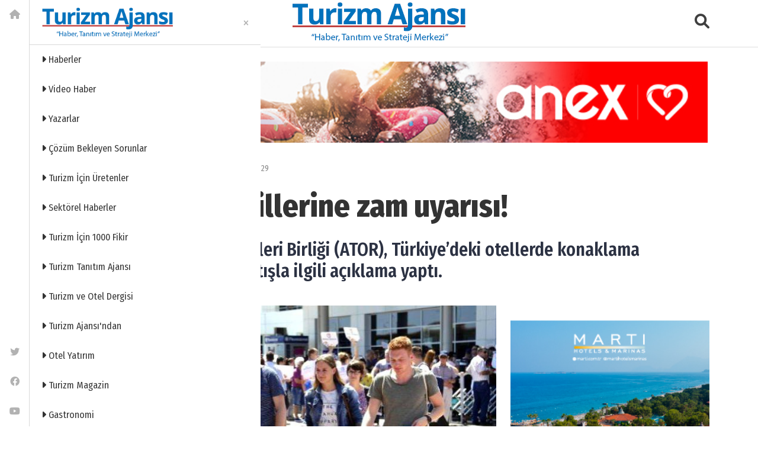

--- FILE ---
content_type: text/html; charset=utf-8
request_url: https://www.turizmajansi.com/haber/turkiye-tatillerine-zam-uyarisi-h51569
body_size: 51441
content:



<!DOCTYPE html>
<html lang="tr">
<head><meta http-equiv="content-type" content="text/html;charset=UTF-8" /><meta charset="utf-8" /><meta name="viewport" content="width=device-width, initial-scale=1.0" /><title>
	Türkiye tatillerine zam uyarısı! | Turizm Ajansı | Turizm Haberleri | Turizm Gazetesi
</title><meta name="description" content="Rusya Tur Operatörleri Birliği (ATOR), Türkiye’deki otellerde konaklama maliyetlerindeki artışla ilgili açıklama yaptı." />
<meta name="keywords" content="Rus turist Türkiye tatil, Rus turist tatil, turizm, turizm haberleri" />
<meta property="og:site_name" content="Turizm Ajansı" />
<meta property="og:type" content="website" />
<meta property="og:title" content="Türkiye tatillerine zam uyarısı! | Turizm Ajansı | Turizm Haberleri | Turizm Gazetesi" />
<meta property="og:url" content="https://www.turizmajansi.com/haber/turkiye-tatillerine-zam-uyarisi-h51569" />
<meta property="og:image" content="https://www.turizmajansi.com/images/haber/turkiye-tatillerine-zam-u_79a4.jpg" />
<meta property="og:secure_url" content="https://www.turizmajansi.com/images/haber/turkiye-tatillerine-zam-u_79a4.jpg" />
<meta property="og:image:type" content="image/jpeg" />
<meta property="og:image:width" content="1200" />
<meta property="og:image:height" content="900" />
<meta property="og:description" content="Rusya Tur Operatörleri Birliği (ATOR), Türkiye’deki otellerde konaklama maliyetlerindeki artışla ilgili açıklama yaptı." />
<meta name="twitter:card" content="summary_large_image" />
<meta name="twitter:site" content="@Turizmajansi" />
<meta name="twitter:creator" content="@Turizmajansi" />
<meta name="twitter:url" content="https://www.turizmajansi.com/haber/turkiye-tatillerine-zam-uyarisi-h51569" />
<meta name="twitter:title" content="Türkiye tatillerine zam uyarısı! | Turizm Ajansı | Turizm Haberleri | Turizm Gazetesi" />
<meta name="twitter:description" content="Rusya Tur Operatörleri Birliği (ATOR), Türkiye’deki otellerde konaklama maliyetlerindeki artışla ilgili açıklama yaptı." />
<meta name="twitter:image" content="https://www.turizmajansi.com/images/haber/turkiye-tatillerine-zam-u_79a4.jpg" />
<link rel="image_src" href="https://www.turizmajansi.com/images/haber/turkiye-tatillerine-zam-u_79a4.jpg" />
<link rel="canonical" href="https://www.turizmajansi.com/haber/turkiye-tatillerine-zam-uyarisi-h51569" />
<meta name="robots" content="index,follow" />
<meta name="language" content="Turkish" />
<meta name="copyright" content="2026 www.turizmajansi.com" />
<link rel="amphtml" href="https://www.turizmajansi.com/amp/turkiye-tatillerine-zam-uyarisi-h51569" />
<script type="application/ld+json">
{
  "@context": "https://schema.org",
  "@type": "NewsArticle",
  "mainEntityOfPage": {
    "@type": "WebPage",
    "@id": "https://www.turizmajansi.com/haber/turkiye-tatillerine-zam-uyarisi-h51569"
  },
  "headline": "Türkiye tatillerine zam uyarısı!",
  "description": "Rusya Tur Operatörleri Birliği (ATOR), Türkiye’deki otellerde konaklama maliyetlerindeki artışla ilgili açıklama yaptı.",
  "image": [ "https://www.turizmajansi.com/images/haber/turkiye-tatillerine-zam-u_79a4.jpg" ],
  "datePublished": "2022-10-25T07:08:00",
  "dateModified": "2022-10-25T07:08:00",
  "author": {
    "@type": "Organization",
    "name": "Turizm Ajansı"
  },
  "publisher": {
    "@type": "Organization",
    "name": "Turizm Ajansı",
    "logo": {
      "@type": "ImageObject",
      "url": "https://www.turizmajansi.com/images/logo2.png"
    }
  }
}
</script>

 

 

<link rel="icon" href="/favicon.ico?v=2"" type="image/x-icon"/>
<link rel="icon" type="image/png" sizes="512x512" href="/images/turizm_ajansi_icon.png" /><link rel="apple-touch-icon" sizes="57x57" href="/images/assets/apple-icon-57x57.png" /><link rel="apple-touch-icon" sizes="60x60" href="/images/assets/apple-icon-60x60.png" /><link rel="apple-touch-icon" sizes="72x72" href="/images/assets/apple-icon-72x72.png" /><link rel="apple-touch-icon" sizes="76x76" href="/images/assets/apple-icon-76x76.png" /><link rel="apple-touch-icon" sizes="114x114" href="/images/assets/apple-icon-114x114.png" /><link rel="apple-touch-icon" sizes="120x120" href="/images/assets/apple-icon-120x120.png" /><link rel="apple-touch-icon" sizes="144x144" href="/images/assets/apple-icon-144x144.png" /><link rel="apple-touch-icon" sizes="152x152" href="/images/assets/apple-icon-152x152.png" /><link rel="apple-touch-icon" sizes="180x180" href="/images/assets/apple-icon-180x180.png" /><link rel="icon" type="image/png" sizes="192x192" href="/images/assets/android-icon-192x192.png" /><link rel="icon" type="image/png" sizes="32x32" href="/images/assets/favicon-32x32.png" /><link rel="icon" type="image/png" sizes="96x96" href="/images/assets/favicon-96x96.png" /><link rel="icon" type="image/png" sizes="16x16" href="/images/assets/favicon-16x16.png" /><link rel="manifest" href="/manifest.json" crossorigin="use-credentials" /><meta name="msapplication-TileColor" content="#ffffff" /><meta name="msapplication-TileImage" content="/images/assets/ms-icon-144x144.png" /><meta name="theme-color" content="#ffffff" />


<!-- DNS Prefetch -->
<link rel="dns-prefetch" href="//cdn.jsdelivr.net" /><link rel="dns-prefetch" href="//ajax.googleapis.com" /><link rel="dns-prefetch" href="//cdnjs.cloudflare.com" />

<!-- Preconnect -->
<link rel="preconnect" href="https://fonts.gstatic.com" crossorigin="crossorigin" /><link rel="preconnect" href="https://cdn.jsdelivr.net" />
 

 
<!-- CSP'yi güncelleyin -->





 

<script type="text/javascript">
    WebFontConfig = {
        google: {
            families: ['Fira+Sans+Condensed:400,400i,500,500i,600,600i,700,700i,800,800i,900,900i:latin-ext'],
            display: 'swap'
        },
        timeout: 2000
    };
		(function() {
			var wf = document.createElement('script');
			wf.src = ('https:' == document.location.protocol ? 'https' : 'http') +
			'://ajax.googleapis.com/ajax/libs/webfont/1.5.18/webfont.js';
			wf.type = 'text/javascript';
			wf.async = 'true';
			var s = document.getElementsByTagName('script')[0];
			s.parentNode.insertBefore(wf, s);
    })();


 

</script>


<!-- Bootstrap'ten sonra gelen CSS'ler -->
<link href="/css/fontawesome.min.css" rel="stylesheet" /><link href="/css/bootstrap.min.css" rel="stylesheet" /><link href="/css/mmenu.css" rel="stylesheet" /><link rel="stylesheet" href="https://cdn.jsdelivr.net/npm/swiper@8/swiper-bundle.min.css" /><link href="/css/toastr.min.css" rel="stylesheet" />

<!-- Özel stiller (en son) -->
<link rel="stylesheet" href="/css/main.css" /><link rel="stylesheet" href="/css/custom.css?v=001" />
 <style>
     .author header .reporter>span {
    font-size: 1.5rem;
}
 </style>


 

<link href="/yorum.css" rel="stylesheet" />

 <!-- Font Awesome -->
 <link href="https://cdnjs.cloudflare.com/ajax/libs/font-awesome/6.0.0/css/all.min.css" rel="stylesheet" />




    <!-- Google tag (gtag.js) -->
<script async src="https://www.googletagmanager.com/gtag/js?id=G-CRGTEDDNN4"></script>
<script>
    window.dataLayer = window.dataLayer || [];
    function gtag() { dataLayer.push(arguments); }
    gtag('js', new Date());

    gtag('config', 'G-CRGTEDDNN4');
</script>




</head>

<body class="">



        <div class="app-wrapper">
            <div id="page">
                    <form method="post" action="./turkiye-tatillerine-zam-uyarisi-h51569?ur=turkiye-tatillerine-zam-uyarisi&amp;id=51569" id="form2">
<div class="aspNetHidden">
<input type="hidden" name="__VIEWSTATE" id="__VIEWSTATE" value="Qw6UFbUKZ6Jt2hy06dnFi06AkC3g/CljM30VtmRdniIbzBnGhvHNn/2sGC91pCCUILqZ7yacFc9HTBmoW3G1Af/CDfCJIy0PReMQCt97+KfrT/7CIPc7NQC/3UgD1pNye/OksCnNK75tnD9KYI6sSbjD9Ws9jlVjNKABvxK/8ALTIybrjjsjlUqRPhzB3uGRTQukBCsr4xOOocx5wYVXzJgFG4NGHnonWIH/rrog6Dw5fuNlL4UBvpPKbfX7xNgvkyL2FPvUxODudAXIMDV7XK3x4ZoWagBaf8bZ0rnUNvCFibaN0XOYC721hg6xwiFiofUnYIa3D6nFc8ibSVI7AHppZAmTp5ky4Z3u7OdcEdmV/iV3ONSRm9RzFaAKQUknhv8rozZz5X6Y9DUyBG9FEnJvu1DEHeDOEYJF9yL6o4Lp1vH79B+yH7wxbP4sGMPZOT2Sgsn42Tc3Ep8RYbYnzYHMv9ssC/XhHiBOlU8Yj1wsYkY7sRdKZFpN/gKG0UvROPhaTBtN/pEVPV981ps9MRSJ1gJrRrtnfOv2UYtiavxaAUuQ+tqB3+iYSBcg7C2eOMNmuT0dqrw5XAGyRq05FqoHZDxqyXCNJIqA2Y7IduiZ2mLfoJSpit9Vg9A95WVYI931OFgdc3/ZkbHV0v11A7YPWQahAVrpz4cY0Wd+Mj9YAXeko+LGNmxZ/ds2z8Bel+Y7ncp3XJ+Kh+1E8h5J8hTcyLjRqwHipLNOrgmcHCCpehXDY0FiipDBUUD44pww0xbfPvxXmBamEOMIlQHI754HZKANRyChdluumnjhBOnAMTpjmPvU8CVmkuzF/c5RQKoc00AxSn2WGm/z2n9MhwUUGOI10C0NKyW+tBYOI16AyN/e3T+YEwwyUoKa4Q8oDdkETC4EWGwJj95VRGfnP6uk29XAXJwmf/[base64]/YfuhcgGIBYPgJUk096GWRD4erAP1WZ44tLzbZFsbLze947doACU3uYJS3cbzbMAt1u1DY0ltTe4MAJ/D7v7+dYgu9jbkmxwlSGRo8OyYMDOCEVI1W++ImEs7vFDLqAMFReKDO6Yve+DWig65FeBwvDX6kqA//u3JarZqDTPwXKDLmAPyibjvLzRRYaF6rb2gdzBXrmjz6/rOrKnOFmL3iXRbiGaN4iMLCklnln/cDpNY0yGi1nh5FRdlCghbBc/ZqClW5QYURRTAKJEhGuwAug+ZtNGImGMBEHhsMNM+LF6e0zmDUvpuXcBfl7m7SjBKeCgUhtbSonD+Q3CTznY0sxDdgpSN/8gGSdE8++V7e3rBlxCzHz4Kruva2iz2ADLdip7Gh3gpqF2QUNtqaId6WdnhWRv7ie4rAHZ7IcYd7QXhh8lprKGrBokWeXz1MqVUShhOFX9xC+RhjM7yTVSN98EWJcT4KU3MaQWrnIy+shFc69W7Z78kZtEmo+NoBDC6wnp9RvPGYvczF/Gp7lwJf5yWULGCpVSYVP7FE8AKzdn0H8VSi0U4fxdUadLWKSDm8FbOjy8GnQ1HG5suErFtyg+QcT+tWaLe0n4XTqxzOK4wxByBlSTKRH+Mmeqq7cN99PvXjKCio4Gb0F3x8gbovlW+UM5vKPuFGcghQzCcXb7mnXk/muT5N973ewg25JOWgEZQ6+SFGVX4OCF/A9pwR5V8xmDkR7CphhKi5MBONPx8YFtN4t7VHrCbvTg03UEdjVDgZwOVx+IV9gnq2x9hVd+jl8IDEFYHmRKmqLszS8jeGXahyTyU61LDvWzwt4LS2Mzn2rzIxT5TynZjd1obaG6Z/TwrJMIbNA7yrhQzvDI3CYMk5MuZlaLgn3AnFkrhILX80ib8Fual3296kxpj8XEA0AcgyGSN4hK3pPjjSod2CfrvXJ861Fo1oAU1ArEhpNvD4u79i/5klMq69te4SyEmsoyXu7mXJ54zuAkIKX1ofIaR4akjqI47z05Y3PiZewDEc6NtdQnd4DuFBgJDeM4xY31VWdHDmvK1CDCWhS2EPvcECNaTHK4R+61vEKF4MaMC6GGuP7VIzvGzAV9zhTG8qQdwJczbtGfMxVIgHcZl7l0xVPjEjzvXo4xeTmMC8RNJZ/DJCvhk/7lH4SbymRVyDkJ6JweD+AhG5lPF6udgzpDkEdWTdVQJHUPRB4GaBJEgLzW5np168hgUikHjkX6jEHeUAm2nMr3EUdt+iv8indQYbgAtNpOnH/8RJnkO4oavYl/cgLMyk0a3zWhTTDKiTzbP0yK9dXIN0iscJySvMR7+XmEs54QcCyfN6IgJ9aZuqJCtEzHsNAKRP8c8yRzOgMyKULy3KqbtczO+knbws4DkDPZM71gpJ9ENx5KPDsvnGGSYGz46A3QyozMsNddiwhbY/lgPydwH33Y8lITSTt6McQeQ/HBd2ug8reNw6ziANtWCwmBn3tgHn7YyL9R9bNWSGVvdy5vY6fVdd8CflVhsiME9prEFfuVKN0o6k892kchC6/bxFRF6XGJn6HTiZP+pK8mLD24+ylx0T9zd8F4b5XTcaCO6vDUa+72c0uw9S9+Ggkf4Wrfj6oorvPTwzRcWoIhbpz1tMf9WVBytpqCksZ2WM/QJszG4Bjy8yZv/ZF4xP19LeluMB0a76Nc5oSL7USOHAlGBbuTgG11JvfPuP2k6kNjM40Hm3nTXBNEsmTwXwnRh3p0F8319PIvBCkL9qXHZ4QPy1JqCDdK2fbGp+9TzevFtflHr3foja16uhOtUWwdr3Nc7gSuoWxlR/8CE+FTOKrLkiGqMdCOx1tC1H98jUrVtq50AP9f6WvGHfRzSa/Enu+4l5ZQq0Dm0y3CAx+/PKH8gpiSViVk6ALYJkZ6UxEWqGa3RpSTARFKr+hz29oGyqpzht2dN1fy9fU9Msn8cXuzNzXn5iD/vuyD/Sz6Ba5K4z5UKNs8pF9oNlzLNz0R3UvEfIpF9E3Et7Kc/aonbc+qPzuNNhgHMstVIAxNJ7zrJ1tuufF0xmAA8+/2ojaSPdxVWtWZBIy1x4RQbOQk64Rukd+DbW6Eys7pw0F0efUh9uK4A6eCQyzcdnsFMzVck/rH0fTkUkK9buX7LxZTSlPHrjTVG6MndZal/[base64]/jOKDgrDkn2IxtIFQlVBOVEFK4oTnmIYPcydXT0mJlT+O/Xrq0C19LlhGpSQjyKliNby+YxqvCq13hnSSPhqNjrz//YygSrPUVjZoR+jMkwGCyGfCRZ0ybbfPv/iXW9EfoMuSntj33ubxeKNpK1WVqV7IyfRoa5NovnNOS3zkPsj/JIcFzQJSUYsfrpmb9cJWBKJBTA6PYYUnAe+WHd9TpMYJSVJ1jlmQJtJuC/+GBFgSetWATe5cPN6gFAJebXRFelXm23Qgm0eC4Bg4dLSQJz2kpFZEISWY9Je4mRFRRjOEAPxk2oBAUoTqJi+T072YvC0tTRqSNcvVyHH1qRFxnTPk4Bmeuq86KLISouP6KmSTg6ZjkLty2kKbgBkB8dJmjt5XvIaURKqMj6P4SY6YHSgHau5N/9arE1EG1Hn1K+Mun77hMMAbKTvGu9AHZy4+jJ4Wd3BpNbWpvd3VHpZ+Xa73BBR/v54+bw+9CwZJrzz4R//0+LHBKyCAV/+DHA+4lwAERZ0bqlRl0NYfi/RkwtIpIk6C9sfuiqJhJemir+SR8kyzhMOmwunkwh3S0zs7oIGqZ2JqAPnf+/LTOpO/[base64]/L/ldIDczJk6JzMHPLLgaIRy6D6hAhzaUCv9tCi956AgFcbmwFgzqdQBt6kzR+t7YWU5QHFs4B9uKYg+n3j1xZsMbz3SsgPqdHh/poIY/0dAHzBn5LgYV4R2an5HqqAc5pBvmKzSpxZD6K+lkaGtX741nXKXyv8wAzwMsu+WUaaBRPbG/EjLdGuVrDMPk5jl1lRT85QWYGYTHskR9zJ6xCy29Lzjqru/rxe7oJreBs6GnSWeeTpKEVlo3GMrncAQeQLhKoN3snM6lsJ8AaR5iB2i+jilbYPERhwLVSxIb6Niv6OJxc8aHd0ON9Sl0pFIP5Pjq9NIWoeykvAqFZ+3dpqAZM6Kukf/[base64]/OSA+XrM7U8IKkh+Ah7gyaakP4OSWwUfGgSmYej/xhmROLeJTm0eam5YPl05dUro5+KsH4WQcRiZQfCEGbTP/behJgmJ2273Y9ZeYw2Fmmi/KRJ6ZMZ15FePq50k61NxTcG02uxdqODAuVCnay1xqOBYsWvBbN90zoZfSB/adppuicmUhhLyA5R7jhu0LBI697uLlOu3H8ArQ/6BvzGiev2WpCl0Kauw0rKDLhfhJTvSTuVkNhFHMZdNRl7wpgrE1Cd4UVseCXdIdOFj0Rx7v1Snt1XWEzwiUT0Z56e7z0wtBSZIKyvFSM8Z37Up2NdHJCzEKPSJPauSDtjrmAdTT/ezqCzW7aFeehjR5aAavZQQ+WBj4KvrVZdU0lp3wN/JKMt+tG4rH7HFncpQioOvAIJrekJio7jbopwoYv/xN3bEsVYDc6GGt2bgpnVUCw4METjm9/0hQtfoIdMZ69ctA4Qn5+X9QTjClTFB26W3wO0t5VFTxvhP6G21pd/yODtkAcXzxgcc7SGWi00HAvPWL32ZOS60qYuTonoHxJ8T/3l7KkHoidiQ0z2JuYBFYEWYxt/IhwNR9v9ETXYtmRsBAMrNA0CCCq0mCuaky4hBIaHMsMq+V85M1Ux7N3IZOtNt14BYX3Hc62K7tSIGZXW2bkOp0U8a0FAqlhbENIiwpHUoqV4Nv88RJVAJ4wU2jsPMmOaqDoO+HUuDf3UPCaYLpFVSxtuOjwGbzOqWE3hF27mUyVZC/h2MdHqky4rQfRoPKKNfPuaG2WI4q5FjmG3/25CBxSUbC9xYjD0+ahnBiuAWJtqzb3P5Azn/Dc13p6rU/YHP1xRxHW6hJ0slbmXgdXSuxHZa6CYdXAO5R6MTKo2dhM5nGS8tppzvszPbDJpwSxw4koW+rUatdcJCzclt7Nn3iwYuAYPTpNE/[base64]/eFR+GH5KFe1NBTqUZ3bRxzMwo3NaRzsSbPW0U8ezPvz77+85E+YHQvyiAVVGqWACEg7sBMmOnQfoHlz9HqsLWKOoe0fV3X/cV7HL909ClV/LdUQmkgtm/NvS8Ct8qK9vwObyNyJtmcygHnCgu9CAJG6cZoqxRaPHu/oa6y0GfPnLmZeyrNXSRFhrwzF/jCTbgP4HL3tTeJPU3TXDpSgg4T1Q/clDT4lgtKTG1311YSetJoNJ70khMsqgb1fTKrcTr8lBcw7OzKab8CcpBU+laSIh3WFCe/YbhwhhzF88IiHaegJRbHMny+OZ/DEuy70rcsJ9Df+dnCSMLECKRxFd7cnbssF0ofFarBCvPWQ3UxUrY7nxsjBgkaSNdHXb5E5PXF6nsWpjAWs7MmpYjMI4BKh+GLbEEY/YM/EV+3QDh3taPudjY9lN6KwrXQhS6+bT0O16muYQx9kW7kgOPAlKYQEsnCMTBTHhk1fblHPmCFjBy1OL5IyDpuSspKghdR4rVnicJ5499Ij9/Cb/+kddqrOBfrIA/bBgCFttE9CFYWrHiFB7hvSNsEztCszAQpMjrQIA8n/LU0cMRP1XCTi2D8yZdnDcKoF4ahSIRbK7bAojcSVIQ+qFpoEcl4CUts4OCw1gcLlO2oXs7pXFBliUEH9d7Fe1G0m0Apf6T9p2eWIfHC/1eFGTO00M38gLx20d170aCvSDVaaM79Ju7a45tDPEzwRMJNu5szGgD5ShESQ7CdpyJrXZ8/CKsuVOJrWfanFSrYK/hq0r21pGJX0t4534SMfwiIpZYi3pYZuxH+DT7d/NP2RtKNCFnqb8YvDNnn/5CuoBWrpGf+uQxKvq9S7X46a+osD+VMv64x/7VsE/70+IvtrDK4QEoC/GHzLQBgUbDf4C5QnAxgLDWU4wdU1t89kscpZUNjm1VbbvZt/hmWVMtEx2X+oaxzsjIKUHVt7OfCHJXQZfvVYKSGmPz4BtqdXXYjASqWBMjeXQnXPGG2gbWaC4zwWV5l63e3BewKpRYA95Etmpej/8H6+SPqRb7UkSAkw/XWzZFwbs5AGTHvnKHSuXr7qHsu+i5bpjUex87kwGSmLH/Md5KdtrKgsb6FI4XJun8LyAuLr2Ru39Jg/FAbJTI9lluqDZjNAfBEF6jpeMKP/1fJaxaHd7SulH+mIKhbCFQm5S0Bq19MeaMcoxupt7fRWFr1dZ6wYNcR9jK/2wXu3OvZLvXPsRKQ/T4mbLdTAzaLX4bP1RLLCgJe4RksFJyfRMSXWrPwnnEPMuf13pRktRWDpN9xWzzvAPkf9NpiCGNpen+ZyG6NqFWPIa931yvpVmOZx0xlAZ2A/JVj4OgoDCcBd62cDz6fdWuanTwZrtXPoq99OvQIQtxcoVPYIoatYzT8su6ciTDfgGqZflw3h7cZVpinWOpOxPWqxXL8T6fa6LHELIlTLMMBYs6GWE/dx28MSO9t85TJn3mH4k8BNmVcwdSrG5k4mE2qAQDZzg+Uew7KSrBgt2MOVLVs12cJzStubRgOZC3xooemwfB1DOwN3tSAqZvk6tMTmWVcoGjF6iyL+0tFDeb8SckCxFUBHIzIE5lq+n//CGh9JHklHV5BlWaxbS1mmQEFdpuYSQackEOK5eI0DqoMZOCp6WX/kKquwWsNbl4Y+wiI+8tVl53pjBsMZyUNDbygeyOGn0nrEnXT0S+g5VMsB+hiGzQLkO5gR0j9HTDyAT61o+wc+jac8Z78/ilmgElxNo2QZ0SrlDzrwB51hoaRs106wanZSSQtk/X2hSfxjpr+kV1pnJtWdWAnOgxHrf1O8I50Z0hgy42uji/S6lz4bhL9iXCfQq27YxanFT9R1Q0JUMwE3GyeBqhGo8wfxDjEE6IRjeX5kgPlS04p1prIFJRpWtiAYG/AGY5bMtgknj8OYd53kDjBTRXpAJa52DEdPG+gXuQowlu6AsNzwyptV7iB71GcCfmDS2i2nhcR5+q2Z4VuxCYOWtcI6c+Z9fRWgfYkPX9r/f1WtlwvmveBA+Qy37mPRD0/cOUt5mF8rEx7UaFMi8k5RIE9uao14O/EITCMcleGk7h+xpsRqQnyJUC/4784vrXuqwkIN3J5EiTi15Y7/iQ3Jj6MZZtqfsn24PdhPa6utbA9jQDWOdnrEQeg/6Xg3XajqlUTQjA3IeerieHdBmP+6phAfuD4Dr+/hmkMI5nNIQMuaGpIY9VFaHcMZKKm8b/SAU5etmztvjeRF7wrtqF5hjDcZ1CpVcxEcpHsjMHZ+o57FLo/L2o+eRl2rdarHeWJO3G5Xv1E2hrU7fxLSlcjFMO69HarkbUprqRcwIiWjyKOEGJqz8DvCZyyNNRBj9SB/XvkVtGiCqGMWdxYwgKpV/[base64]/kE4/zugjxyaCydlggGmuFC4PbScQ4MbLSxPv0FeXROXIvYosCEFPXgnlDViTDayAB11eJdqgsyvN3bLzlD3OvC5n/N+p23GWGqTe611lECaEV9+N8O9XkKtj2q279W13s2gO6WXfdT/jK7Ie8BzuzlOJki3wDLGg2EudGRRueeSVppbDvm3jgCV/MroXBvC1ErtxfyNV7/aPCGOOzbatGCTlMm+srft9LzTXsHbznTIVBx5zymCnbXGyRRWtGO5gkBG+Hc3lt/DbIYfo0/Z7U7lSTgfz0eqOo009iCj7x0rcvGExyAVD8lu54qcwTYuWgd9rLMV5Wb2xcPCrMSiIn/KcQn4rnFzXOD1ZsNF1l1EsimBGHANTJXgY8Q4XHJZOCA9FK9mNlP++Llv1J3x8/RBjit5j+hVa6XAuN4zN25CrlvsGxGqOUClinmSZIki+IWj+mNG+BqXIoAhD5wGxosMAWR6VB3Xozic9WXqnIF7rG7b5/[base64]/mGSLwWGk94nzUBOZz9PUQPm9uphPkygjyAWueoZamK2tnIZay0hYYM6EwUgAMkGasQ0XkoP1sMtSx2MHX4OPUaeWUeFwYP+QOe/ztt1Ikpy2AVe0I2OSOTedB9qCjwTKsbhJElCkGY1cYLUJxcTvRFWYwq0X+ot4mQ8LDJ2C8bjvNUtf9kM1RM2dMukpkbmHww1k77FD+EZQ34YEYA7MstqoaWu/O7lbX/aLFftKq/KUYw/cFq51XAPw0ozSWTuEYymYuUFkILDvByB+5ZqaTZ1O3zWbYrHuJ6ZGtXrD5gJ13XdzHP2RX56qnKmBXl0n4nPdP75kTbbjM4xrj0AZw3YSSyUEPAqyTznQUwJEM/4ahxk0dzOWmcdGBIdPb3yMNCvWNW+/J9UY1LH7u9a2cgxhWAmWBOtqwehjGGIFVlxPKG10bmXqx+mtUvZ42efOKBB82EQt3jZD2Tv1O9mHWdNdCLEW1I3GkgznLvkhSxOCShAA9ehTov0ThfAbmtYPZxRuNGt8FuEdSu4U3320itmsUwUcfUSFq32TPQL3adDKDNdab4Cm2Ue/bFdBgkqyCUhvUNXt5KOVGuqiUEMUHmrfO+cAqJHOSwyd+io/mF7di93wUtlvQgHnKpldD4k6k7QpNHR3eqE0BO6YphRM/4pMzs9mpdXMm2Yx7auWLoH3JqyP/d8GVhF3GV/PfTfdpeeD7nxknbdHmXUYHVOoEPN1jfjvlgtU78hwdjmgn275GXXEQsXLQGG3RYgcNs4KCDvxVyQkzzF7n2XtByGaI4a5ASj/4cHshh+LEe5VZyOKZC1m5SXQ/4hLhQA4xPIpGHTv4mq6onwyBbbvwtrWpG3bVtd2Q5JlZd0jpMqjf1E1IsdZC/l1Q+LLwrHUAVDbYf4vGqa0tlXJL46kQGwX6gNzau4lkAYbw6X45KxeDKepUky+tPtkHz+yY/oojhVI/QOLr5ChZE7Z2PETdgWjS9Vey/qJmo3MkShj1BDIMu31IURz8oUu/eNTG6ezZOw7pRnPqxAvIobPYo2gUoSyGhCM97+pcAst2gqBmcalCPizVjxCLnPJFJxrp/8TKwlan/xY7fdHph7SyJsQguJZSXw7HSs5YjyIMGA49c+NtJkLII8Ydx92txuUVqb4/3O4Jw9/BtEw3b4UAa7Czm9UVs8a85EcpC8Ccm/Xz5N0qbXfoccXLAkUIYjGqF16dtm5uW9zGMZRLx0mYynDglH7DAs5s11z1rtaeta+OiJqDiNQPALk58cd4JKH1rb3Sg6zKNJ01wTI67m/zWA0mwQOZa25m24+XiCNobnz1FG5gzx6PDj3gd6hqgOexpFWfD1KZAeBU4YgC77FjFqOuSLQP63BFAykCiur96nm/[base64]/SjIHK4Mlhl/zeuhWzC08HY/PsSRT+BUSll2hJvI3VzsZ9YiXOWHosmbYLKgyVvEvFpZ+zX45yuefYVsQ7/XzcmoFLFMEm4ljlFFjAsJ5nUaBXU4HT3TEI38Xf3nTfiO9/Xe094qKM6Q0l8MjTeR4XzFOPBF4uYfOGTMe2n0t6If3VYqQehJVJZlSdmQyiiAB0sz7Ugf3IJ+nXgQSUCMuoo75E2kpC/Z89SgRCKZ/390UCipFnGxZdG2rc2A9BuqMTyaQc4krI11Z8YFVUkjPWf6aVftgfOJM8QdenBMnEHNNGnt+lmDYdM8pzk5Em5SRX82SVDdEoNqwGLHHAzhCF0otPgi8ghapz1zgpk/fpkQ73vkUWCeCBgPxQZlRTYwpN0U1Tb7GX1xLeulUTcgVOr/CDD6c8QhnBhcFzt+xeGhr9ivEoKoM59ulaLvXZXy+sNFZDQNZimaNfxv4yyVXENJYJ16qF36QIUtkV3YbSrhkIgy3MbmU/iX2RMAEX2EeqD1nEyRzf/c39qyETLGj+atW+EUqIoyjzqHiLkYfAK80PzmFszh9dQnfWdocRA1TohsYp7PebzdcPDl9Wa8ZssOOW2ODYLwbaB0BMht66zLLdA+Y6MtgDKkoed9XGzDkuKwXYVfxKgLqlov9fjccSXAi4ADq1s//ImhwstV9hJC79blA0BGB2UvEdxusAq3VjWCPSJRg0+Ft2qptJKsrwpLibrfrkKaasq1g/mDm8iPD+iR45BemSHxKXeAEtPy5nP07sYuyH8Dvorz6fJqjKzHs6qYCJn6hg2g+viS7CTcdAPBArk17fkqSlQOW+NCJLh58gHYY5F52EEq1l4J9+jF/zRjX+0u7MLnBONKw4xQrCtkRBv9gAolWeg4jwpoygBRn+N+eZYOBgExwhqBb6pMSi9Tv9VqhybJsDUt63bS0mRSKDktGAt4pzTco+aTsisZlS8kq+ZCUiMWKO1bTONaP4QhOuKVXTl0F8/Lo6pytSfHsUYUvjggwHVVnYQ4JT33AAsY0r+odvGx/RrIDi38iLtwA5Lwce+cpBR0MZwZMmPE9/JRr89TchfvRgOq5npjoG6yIvQiU69bSjMNj8sBfC1MeQJJ2p5mbtCdfya1aMlUwkEx4nSkFrBvwGDPW3/Ehgs9ur6qQOHhNqnuZ/gG+HwaYLfHCRTheNs85/[base64]/26j3QHzLQi/YTeNG5bEJqn4LsVWVcdS5wT+pCwNIhAvYmVRUOMBqcETuN7SBYIbwtSXFmpEf2UaNI006bBdTq9zUV7L9TnFMm0Q99IZGXYc6VEBPFHWpjBCaZgVCL9ppNtGB16Y1d4PFb1WUJDG+f39jypj16a/tnus/AnET2GDJA2ZAT3HyK/VXo803C3fmlfjRwnVAodiPLgDBP5ucH62/C0NVh69CO4zHBFquKzhWgWqlAhCs6CIUEg7Ns2dEw3fwepm0u9pZ9fTau2jaFJ3IWxP2DVnbYl1/e4JhBE7BvGVAwZtbdc/DprUb0KUrAy30htQ291Sqhd1PeA/P9IReKpgMzPZ/FmbLuuj3P1J9s5C7Mtf36+N8rI8SfMY9BSguh+W3kJOqGK8xijDWmR3EnPRmcXy6gKex5OVVy8ArMSKIeuUAdmeFd624ARxdQ7JqXPfrywot7IRZGlxW4i7NIFa8Gc9gmPJBcLSguB3bPlRzOHD/[base64]//[base64]/ZrPP+1Tfl4CfU3Gg3LlsWWGc0Jr48jZpcTmQSmPtFJc+jejWLEWl2z3XA1ffq042aOFHGpcaRFc39at4ERuCouarVqk2zJUTIleorkrQoZeBk94IXREo6lcYk8aSsuc9jbJf+LUX+0EDeiLQ0s5c4lGH6MhQRYrWXoxMfcIh/Ow/2KAOFeTsNF5YjP3tc6YgQ9/Bgo2cyudZWo4sS6+4UCZKsN6TK7BAFQ4wdipnP5vnKAeGQl9K5kSofflxv9BJQ27EZYvEL90cboE1nN5EJT2pKXSwYk3odoGyScPDpwkg0EdlEGMU1vMES44t0lNNKiOnip/PB+/jFCedoJeDHIjdlyyqZMUFq1pR268qx7ZBujHH9BIMlUrpW626qdbZPRWwAQpQqK7Xj211+kRnNSC2xOSb/VBA2wIC1RRBXahfentEiG+Gb3hw65VEa52tjxQ/jmXK7b3V6vXwiNB7Brb1WdKTw1SFwWI5veRFkxGn+BYZDNZnbuoSJeUYOqlC8bDj1l+CE9JqBn3A+0qw5V7A+f2MCebWN8m4QHCSrj+ThQVbaVpu4q93GoG3/iKL90BGYp1ayB48dc5W4v5eO3HQxSkIKC01C9RVUFrJ23Ec/lFcCIO99zT3x/xJ1U4salEeo8G9jvyxdRuZr+KW+R/VeCe0S/GqC2BysAVDt0dxMkuW9NpxXCQojRUSlZpipv+uxn1hnf/kYtRr+eWvgKMQM0/euHQPqeIMIlmziLVb/gWwMhANrjAadV2Z1F2k0Js3ymLheyCguQ/hypZhrDb/LUinzKWmNskUsgKpGwkMTqTqSTUpIilyJE1u2nGynUGb6gyFxC5IaObMJhciETTJOXILOCFRzctinAUFK3b/hkZH+9EsPHe7p6+mFHYNZdvZsr22F63vPtR8n86Mb1z8p3b8R0qLCZtpK0ET3V1S/yeHMtPkNAZ7WJz7yG8R0GKRjAMaqo0AlniQeSctznwrzIN0hmYOSphH2k2meSLHBqSbZJ0H0eNpS+ZxwBSx9F1r83o5gFG8D/WRPSKh7YD8OAWBUtC7TqK6sECYlVii1nlwQ0A1R3erkp4VEzv9KK3JKt+dGnBDqxEY8aU5GjE7ERKnuafBmld8iBqLT2YLG9QEXSh1LwbqSMFAmiAbiF/Kbx3O+81k1vL7i7cDlE8c2LFCgd68seAXaJeLY3Vdu7JEXETcj0BMc26JATDz9yVArTUc4SWDywCgmZmWu+Lxvv/ZhS1HkUpgmLKU7Ma93PaJEvvfUixFnIv5IFIQSA2p6MyL7WkPx9mvaoBAU6e4iUqgAkKlZY/Qv2WYnpj8XJDVesoTiJKHG++HbQvoJSBwQTDsBqMRvfia6GfEhxch+yifbVqOXJlrDaqXP2ebli/3CzbhmU9TOn6LD43QAAGQDtlUcLAhQSF0nbN8S2sTLORcXVRVHWcPxM0xHWjY9eWjlCy60C/hOs+HRUyCHWurHpNQBpOfcXiyro4tr7dZo52nrQqVR9BIXdw1F5Lz+awwTaSW1OeaGjLqgmVRUfZbFYog5rVGmqeMgKgylSi4VhVUv7/XZ+oeI81t4MTuiaHwfzgbwT6n63yHXD/7yteHu+Ewee4r+c5J6PWt/w1BYfnVlhbcMMQfzsEB7SLwXfZlHHPEr+RZySQ75SVbolM8rN5y/rYoFDsWW2ohujNHi8W7QHzBl0g9pqPvLYOhyBDVWJj0ojVKNSh8iVfVJoC7RrAzpoygV0Rls9wUDNvzu4lFv/G1N90Nn2ZISPVfRgitSL534N3Ngv6iFZ9vzq2/JdNBUyo5NqbmUKTZHktiqP0wfztlqFledOnKzSHTtx88njpnbdnDuQOkr30QtXW8xSQw2yYa9ycmgOW3ftACEvgwpkF2Ck1dmcO0Z2VbJt1j1AFCMZGQ0us4jBMonSFQhw+ibHbV3S5zo6sXF1HuRlAMozQKvzQeVhFocWv94o8xJM/jLyAlULlCGyWCI3NU76/k0DHxpzER0U4yrXONG4mzaLmpuqZfYpXONgBvhHEXdVCYY8cprfvdj4KMzBdO/JDU+5wMMPH7ywYKUpe81kq9QV0gLNirL4xM95ryHQdyH/P7MG4YPOR3yuf7nizhT7fIxTbtYmig3Ro88N0ixgtwMEomNyEyPE+bLNRyAVNhWqepIT3LExJuGvH9g1eKShZBH96+/v5Y2N8X5nRrBj3vQtrDNx5nsbQeBbKfYohzKeb89F39uqCH9p+XSisJmmuc9dj0UZ/XehxptDwtxHMy938K/biBS2+ZwCt3W87kNT/TW2wvhAe+eTtZKQeTc8QOw+sji6XC70EC7a8R31RyPY5j/+DSUPJey1OqBooi2oG0ZGtQmRMEkvjkMzClIu/GG4B53Md4D5KE0eZuXxXhs9c8cllBPXgM3E/aFnmdy8eUHG3QPBrEskHNfQqH2itO6blkXxhlekMI51OAtrhswYirChfSynFSvLRdT5X/KM/0Ggo+WRp2p2wAOcUu2kh521I/ASwzFe9AjJhYS6T0NN8omppCQrRtBwynbSFeWtqawNSF66/MFryatBWaXBuv9twXQxXZtaQi1PDoQ0q9WaYA9MAk9GbRHgyPIgghLEV6H9uT7MAkZJklsSPHQZQcKDCbzMhtvNSkhR8GlE284sPWuJdJiRchji/b2Ct+B1UC/nqBIYkwJFGWJOEiFxBRbtrJnOU7ScgBibacntTjl5UUE9sD54amDUHGpPSxzafbP+cpuIvv3fVgUhIxlngiijZ3kuGquECGOX6ET0xprAIl0fXreN3/CJNh/jrcTmxV8LzRI5ZKex0SOhoC5nhvvGyPfhky6I84aNemTfMkQrF8uvEvN6onOyuQcjAfuTMvRJSP5Z8HB8HbJpZusRNoBruddfcXdo9bEn/hwLgshW387hmTpeKQpzalkUfitCvxgSJ2BhOhZBoidqeOphYxXtYly84ZWKJUWzUbhYlSF3QcxYAbvmczNUMaoAAJt8gRXCmtwqWs5UQkoayIw2jti0sagTbgOU2/R/dlSqH/6BKkWMxTZMYnR8fTfAyK9ZfnvAvR0tdW9rDoyme0RDoyQdhqcp2rxAzcClNa8a5p6YmOLDH6miQMdXFeQ+8k/iSa/UpRzIZWBHd2fae9O0pvcBWZcxdfxnU+w8l5eongX7CPEfL7dE2SHgPmBigGc2+axnMH/I5DDqH2EAwoageVWGWUr5h/PrukLg7CDlGsZ81BsUlcG51Qr4/XSG5t/rD5sRmSiwSdi83Ky3u3oDn/MBov2x11iM/0DsS6DP/BUEKkH4K0hDL6QyGfXSO9fgN0XF8YjL2Xy7s4joQq4ef3yoTd+oT2EpyTIdtDu4tPVDA6jNIu5feBwL9eI6eiy42nC+wv/txHnQYw+ZiEouAI63oCgx2mFD7T5pztGQzoCXkcIR9SLRqs8WUGNidlMukY6FZyqcJ4P62BkarOn28apalLgU8i5bJoiAS/z+dTdk1MmbXwVghfRGjnyEF7kAtCV05xEfc+KVyctJg8diYM6iFKRnI7vz9yL3z1UgUGMeIb+DUYCLdB6nXYUBpYohsVABodayiZCbd75NR2BpEQxn1AZAzmjhoeXuyuNMmL/O60lNnTnG2BFxwrSWaONNkEiPvYDaAPEWyLCwGdQnlhjlJCslshviGzbWAfJlMY8JRAfRNTf5eCrs0r/Y7/sRzIcIOpEyfdkz2682fBYYIJ5uHohcYaTUU5uEO9zxoCgRzRyDrohzHPca+U5z7kAWALk3L7EAuvf/rU7Wxa3esFNnAstm7j3/cfOCa+6l4aTfNwmOFfXGyTBNUF0F60+g4cgIFOumpaOylNOKasEjguJ/5KjuzxhRavFpAKbn1U9s8zeUIcfkCYt6kA0DDRdVDvy7DVVTDCTv2dTUod6ZgvOiMOdmBQa1BlDGm3o5VIrJ3osLWEEm3nWnYqYBDSlrh1yGIHB/qcf2iMzKkKzRX/uUslSCVDfjBVeNo8wAqpya40zhGBfYtU6Rbk/l9HzddqpQIy51LBma6M8I6meZL/OutIQWFkvsT2gfXO/uf0GrWYca6xdWPoJjzFmfBtV7IdeqaB5Wotk7HiovP2qjD2p7AUfs56JE66RhUF9D052eCcLtOFgehokSNdNSAFmCiHpXQ6KbrJyRMhGbSr4gpJxehr9HsIcqu9NTKf4OOAQbD9GbT2tV/zGw6r6CiP4p6ioW2rOHjFEuQYLabrd3Tqt7+Txp3UKdkyuLLOdVQh12hHonveWRqtlBqMomLD4ZvIfG5coAsJekh5inW5ZhMZ2ThURZ7b6Fin1l9G8TEK5K92sTCZI6QQhYzvpBBq+fZ2JXBy9+UftnIRddYTFYlmGe5l8PK2Hu+8uJ843MG64VZ8oA3NY1dYF5/EIEViNVFuTbsLucpJ+ZCVMYiAq3RO6Mu1EfzcvQwHdVAxjCMPnBNFcS4gRgW0c" />
</div>

<div class="aspNetHidden">

	<input type="hidden" name="__VIEWSTATEGENERATOR" id="__VIEWSTATEGENERATOR" value="E669A398" />
	<input type="hidden" name="__EVENTVALIDATION" id="__EVENTVALIDATION" value="QFq/4L+gRJDfCXnPNE+WbRpQGQ72LlANw1vN/ZQD95JVaR+usS2T2Hfn6SNOVhZLEHwB+vSKP2kglUq2qgpCevQ1YULUrgcd6zBw67ozdpoq7vez6+g+duILlTFKMRZzXw2hHmF9ebMi/+HP+1Xg7FcktCrVWUM5fuWgwFeOF7p7KQC6rx3bNrypXuN0fedX" />
</div>
                

      <!-- header -->
      <div id="header" class="app-header">
        <div class="container">
          <div class="row tepe1 align-items-center">
            <div class="col" style="display: flex;">
              <a href="#menu" class="hamburger"><i class="fas fa-bars"></i></a>
            </div>
            <div class="col align-items-center mx-auto">
            <a href="/" title="Turizm Ajansı"><img src="/img/logo2.png" class="tplogo" alt="Turizm Ajansı" /></a>
            </div>
            <div class="col text-end">
              <a href="#search" class="tpsearch">
              <i class="fas fa-search"></i>
            </a>
            </div>
          </div>

          <div class="row tepe2" style="display: none;">
                <div class="row">
                  <div class="col"><input type="text" id="searchInput" placeholder="Sitede ara..." class="form-control pksrch" /></div>
                  <div class="col-auto"><a id="searchBtn"  class="border-0" href="#"><i class="fas fa-search"></i></a></div>
                  <div class="col-auto"><a href="#" class="border-0 tpclose"><i class="fas fa-times"></i></a></div>
                </div>
        </div>
        
 

      </div>
      </div>
      <!-- header end--> 

<script>
  function doSearch() {
    var query = document.getElementById("searchInput").value.trim();
    if (query !== "") {
        //window.location.href = "/Search.aspx?ara=" + encodeURIComponent(query) + "&sayfa=1";
        window.location.href = "/arama_sonuclari.aspx?q=" + encodeURIComponent(query);
    }
  }

  document.getElementById("searchBtn").addEventListener("click", function (e) {
    e.preventDefault();
    doSearch();
  });

  document.getElementById("searchInput").addEventListener("keypress", function (e) {
    if (e.key === "Enter") {
      e.preventDefault();
      doSearch();
    }
  });
</script>


                

  
        <input type="hidden" name="ctl00$ContentPlaceHolder1$hfnID" id="hfnID" value="51569" />
    



    <!-- Modal -->
        <div class="modal fade" id="rulesModal" tabindex="-1" aria-labelledby="rulesModalLabel" aria-hidden="true">
            <div class="modal-dialog modal-dialog-scrollable modal-dialog-centered">
                <div class="modal-content">
                    <div class="modal-header">
                        <h5 class="modal-title" id="rulesModalLabel">Yorum Yazma Kuralları</h5>
                        <button type="button" class="btn-close" data-bs-dismiss="modal" aria-label="Close"></button>
                    </div>
                    <div class="modal-body">
                        <h6>Genel Kurallar</h6>
                        <ul>
                            <li>Yorumlarınız site yönetimi tarafından onaylandıktan sonra yayınlanacaktır.</li>
                            <li>Küfür, hakaret, argo ve müstehcen içerikli yorumlar yayınlanmayacaktır.</li>
                            <li>Kişilik haklarına saldırı içeren yorumlar yayınlanmayacaktır.</li>
                            <li>Siyasi içerikli yorumlar yayınlanmayacaktır.</li>
                            <li>Spam veya reklam içerikli yorumlar yayınlanmayacaktır.</li>
                        </ul>
                        <h6>Yorum Yazarken</h6>
                        <ul>
                            <li>Türkçe yazım kurallarına dikkat ediniz.</li>
                            <li>Büyük harf kullanımından kaçınınız.</li>
                            <li>Konu ile ilgili yorumlar yapınız.</li>
                            <li>Yapıcı ve saygılı bir dil kullanınız.</li>
                        </ul>
                    </div>
                    <div class="modal-footer">
                        <button type="button" class="btn btn-secondary" data-bs-dismiss="modal">Kapat</button>
                    </div>
                </div>
            </div>
        </div>





   <!-- relam top  -->
<div class="container my-4">
   <div id="ad-Container72890-1"> <script src="https://adsmanagement.atamedyagrubu.com/scripts/ad-728x90-1.js"></script> </div>
    </div>


    <div class="app-container" style="height: auto !important;">
        <div class="container" style="height: auto !important;">

            <!-- article -->
            <article class="news-detail" style="height: auto !important;">
                        <header>
                            <div class="d-md-flex align-items-center">
                            <a href='/haberler' title='Haberler' class='category'>Haberler</a><time datetime='2022-10-25T07:29+03:00'>Eklenme Tarihi: 25.10.2022 07:29</time>
                            </div>
                            <h1>Türkiye tatillerine zam uyarısı!</h1>
                            <h2>Rusya Tur Operatörleri Birliği (ATOR), Türkiye’deki otellerde konaklama maliyetlerindeki artışla ilgili açıklama yaptı. </h2>
                        </header>

            <div class="row">

                    <div class="col-lg">
                        <!--left col-->

                                <div class="post-width">
                                  
                                    

                                    <figure class='img'><picture><source srcset='/images/haber/turkiye-tatillerine-zam-u_79a4.jpg' media='(max-width: 480px)'><source srcset='/images/haber/turkiye-tatillerine-zam-u_79a4.jpg' media='(max-width: 980px)'><source srcset='/images/haber/turkiye-tatillerine-zam-u_79a4.jpg' media='(max-width: 1510px)'><source srcset='/images/haber/turkiye-tatillerine-zam-u_79a4.jpg'><img src='/images/haber/turkiye-tatillerine-zam-u_79a4.jpg' alt='T&#252;rkiye tatillerine zam uyarısı!' style="width:100%;height:auto"></picture></figure>

                                    <div class="mobile-sharing-container">
                                        <div class="sharing">
                                            <a href="#" onclick="paylas('facebook', event)" class="facebook" title="Facebook' da paylaş">
                                                <i class="fab fa-facebook-f" style="font-size: 18px; color: #fff"></i>
                                            </a>
                                            <a href="#" onclick="paylas('twitter', event)" class="twitter" data-toggle="tooltip" data-placement="right" title="Twitter' da paylaş">
                                                <svg xmlns="http://www.w3.org/2000/svg" style="font-size: 18px; color: #fff;" width="16" height="16" fill="currentColor" class="bi bi-twitter-x" viewBox="0 0 16 16">
                                                    <path d="M12.6.75h2.454l-5.36 6.142L16 15.25h-4.937l-3.867-5.07-4.425 5.07H.316l5.733-6.57L0 .75h5.063l3.495 4.633L12.601.75Zm-.86 13.028h1.36L4.323 2.145H2.865z" />
                                                </svg></a>
                                            <a href="#" onclick="paylas('linkedin', event)" class="linkedin" data-toggle="tooltip" data-placement="right" title="Linkedin de paylaş">
                                                <svg xmlns="http://www.w3.org/2000/svg" style="font-size: 18px; color: #fff;" width="16" height="16" fill="currentColor" class="bi bi-linkedin" viewBox="0 0 16 16">
                                                    <path d="M0 1.146C0 .513.526 0 1.175 0h13.65C15.474 0 16 .513 16 1.146v13.708c0 .633-.526 1.146-1.175 1.146H1.175C.526 16 0 15.487 0 14.854zm4.943 12.248V6.169H2.542v7.225zm-1.2-8.212c.837 0 1.358-.554 1.358-1.248-.015-.709-.52-1.248-1.342-1.248S2.4 3.226 2.4 3.934c0 .694.521 1.248 1.327 1.248zm4.908 8.212V9.359c0-.216.016-.432.08-.586.173-.431.568-.878 1.232-.878.869 0 1.216.662 1.216 1.634v3.865h2.401V9.25c0-2.22-1.184-3.252-2.764-3.252-1.274 0-1.845.7-2.165 1.193v.025h-.016l.016-.025V6.169h-2.4c.03.678 0 7.225 0 7.225z" />
                                                </svg>
                                            </a>
                                            <a href="#" onclick="paylas('whatsapp', event)" class="whatsapp" data-toggle="tooltip" data-placement="right" title="WHATSAPP' da paylaş">
                                                <i class="fab fa-whatsapp" style="font-size: 18px; color: #fff;"></i>
                                            </a>
                                            <a onclick="goToYorumYaz(); return false;" class="comment" data-toggle="tooltip" data-placement="right" title="Yorum yap">
                                                <i class="fas fa-comment" style="font-size: 18px; color: #fff; transform: scaleX(-1); cursor:pointer; "></i>
                                                <span class="badge red">0</span>
                                            </a>
                                        </div>
                                    </div>

                                            <!--reklam-->
                                            <div></div>


                                            <div class="content-text">

                                            <div class="articleside"><a class="articleaside_link areset" href="/haber/tayland-i-2025-te-1-6-milyon-rus-ziyaret-etti-h70910" target="_blank"><img src="/images/haber/tayland-rustlar_31128.jpg" class="asimg" alt="Tayland’ı 2025’te 1,6 milyon Rus ziyaret etti" /><div class="articleside_title">Tayland’ı 2025’te 1,6 milyon Rus ziyaret etti</div></a></div><p>
	 <span style="background-color: initial;">Rusya Tur Operatörleri Birliği (ATOR), Türkiye’deki otellerde konaklama maliyetlerinin önümüzdeki yıl yüzde 20 zamlanacağını duyurdu.</span>
</p>
<p>
	 <span style="background-color: initial;">Resmi internet sitesinde yaptığı açıklamada, Türkiye’deki turizm sektörü uzmanları ve otel sahiplerinin gelecek yıl konaklama maliyetlerinin şimdiden yüzde 20, bazılarının ise yüzde 50 artırdığını belirtirken, tur fiyatlarındaki artışın Rusların Türkiye’deki tatil sürelerini kısaltacağı, birçok Rus turistin ise tatil planını Türkiye aleyhine değiştireceğini tahmin ediyor.</span>
</p>
<p>
	 Türkiye’deki turizm sektörünün Avrupalı turistlere odaklandığı ifade edilen haberde, “Uzmanlar, enerji krizinin sona ermeyeceğini, uçuşların maliyetinin de artacağını tahmin ediyor. Avrupa Birliği sakinleri için nispeten ucuz fiyatlara sahip olan Türkiye iyi bir tatil seçeneği haline geliyor. Ancak Ruslar için ulaşım sıkıntıları, pahalı biletler ve tur fiyatlarındaki artış nedeniyle durum tersine dönüşecektir” ifadelerine yer verdi.
</p>
<h3>Türkiye yolu giderek kapanıyor mu?</h3>
<p>
	 Daha önce ucuz maliyetli tur satın alan Rusların bu fırsatı bir daha yakalayamayacağına inanan uzmanlar, 300 Bin Ruble ortalama tatil maliyetiyle bir hafta dinlenmek için sessizce ödeme yapan zengin turistlerin Türkiye’ye gittiğini, ancak daha düşük gelire sahip orta sınıf için Türkiye yolunun giderek kapandığını vurguluyor.
</p>
<p>
	 ATOR, uzmanların tahminlerine atıfta bulunduğu haberinde, Türkiye’deki tatillerin maliyetinin bu şekilde artmaya devam etmesi halinde, Rusya’dan gelen turistlerin konaklama sürelerini azaltmaya başlayacağını, hatta birçok tatil severin Türkiye tatilini erteleyeceğini ekledi.
</p>
<p>
	 Birlik, Türkiye’nin 1 Ocak 2023’te yürürlüğe girecek olan turizmde konaklama vergisine ilişkin resmi tebliği yayınladığını hatırlatırken, pandemi nedeniyle askıya alınan konaklama vergisinin tur fiyatlarına olumsuz yansıyacağı konusunda uyardı.(Gazetem.ru)
</p>
                                             
                                               
                                            <div id="articleside_mobile"></div>


                                             </div>

                                    <div class="tags">
                                        <a href="/etiket/rus-turist" class="tag" title="rus turist">rus turist</a> <a href="/etiket/tatil" class="tag" title="Tatil">Tatil</a> <a href="/etiket/turizm" class="tag" title="Turizm">Turizm</a> <a href="/etiket/turizm-haberleri" class="tag" title="turizm haberleri">turizm haberleri</a>
                                    </div>



                                    



 
                                   


                                   




                        <!-- reklam haber footer -->
                        


                                    <div  style="height: 50px; display: block; width: 100px"></div>

                                   
                                    <!-- Yorum formu ve listeleme -->
                                    <div id="ContentPlaceHolder1_commentSection">
	

                                        <!-- Sayfanın başına ekleyin -->
                                        <div class="toast-container position-fixed top-0 end-0 p-3"></div>

                                        <!-- Yorum sistemi başlangıcı -->
                                        <div class="comments-container" id="yorumyaz">

                                            <!-- Mesaj Paneli -->
                                            

                                            <!-- Yorum Formu Alanı -->
                                            <div class="comment-form-wrapper" style="margin-bottom: 20px;">
                                                <!-- Yorum Yap Butonu (varsayılan olarak görünür) -->
                                                <button type="button" id="btnShowCommentForm" class="btn-show-comment">
                                                    <i class="far fa-comment"></i>Yorum yapmak için tıklayın
                                                </button>

                                                <!-- Yorum Formu (varsayılan olarak gizli) -->
                                                <div class="comment-form" id="commentForm" style="display: none;">
                                                    <h3>Yorum Yap</h3>
                                                    <div class="form-wrapper">
                                                        <div class="form-group">
                                                            <input name="ctl00$ContentPlaceHolder1$txtName" type="text" value="Ziyaretçi" id="ContentPlaceHolder1_txtName" class="form-control" placeholder="Adınız" />
                                                            

                                                        </div>
                                                        <div class="form-group">
                                                            <textarea name="ctl00$ContentPlaceHolder1$txtComment" rows="4" cols="20" maxlength="500" id="ContentPlaceHolder1_txtComment" class="form-control" placeholder="Yorumunuz" onkeyup="countChar(this)">
</textarea>
                                                            <div class="char-counter">
                                                                <span id="charCount">0</span>/500
                                                            </div>
                                                            
                                                        </div>

                                                        <!-- Form içindeki submit buton alanı -->
                                                        <div class="form-submit-area">
                                                            <div class="form-check">
                                                                <input name="ctl00$ContentPlaceHolder1$chkRules" type="checkbox" id="ContentPlaceHolder1_chkRules" class="form-check-input" />



                                                                <label class="form-check-label" for="chkRules">
                                                                    <a href="#" data-bs-toggle="modal" data-bs-target="#rulesModal">Yorum yazma kurallarını okudum ve kabul ediyorum.</a>
                                                                </label>
                                                            </div>

                                                            <button type="button" id="btnSubmit" class="submit-btn">
                                                                <i class="far fa-paper-plane"></i>Yorum Gönder
                                                            </button>

                                                        </div>

                                                    </div>
                                                </div>



                                            </div>


                                            <!-- Yorum Listesi Başlığı -->
                                            <div class="comments-header">
                                                <h3>Yorumlar (<span id="totalComments">0</span>)</h3>
                                            </div>

                                            <!-- Yorumların Listelendiği Alan -->
                                            <div class="comments-list" id="commentsList">
                                                <!-- Yorumlar AJAX ile yüklenecek -->
                                            </div>

                                            <!-- Daha Fazla Yorum Butonu -->
                                            <div id="loadMoreSection" class="load-more-section" style="display: none;">
                                                <hr class="comments-divider" />
                                                <button type="button" id="btnLoadMore" class="btn-load-more">
                                                    <i class="fas fa-sync-alt"></i>Daha fazla yorum yükle
                                                </button>
                                            </div>


                                            <!-- Yorum Template -->
                                            <script type="text/template" id="commentTemplate">
                                                <div class="comment-card" data-comment-id="{CommentID}">
                                                    <div class="comment-header">
                                                        <span class="commenter-name"><i class="fa-regular fa-circle-user"></i>
                                                            {UserName}</span>
                                                        <span class="comment-date"><i class="fa-regular fa-clock"></i>{CommentDate}</span>
                                                    </div>
                                                    <div class="comment-content">{CommentText}</div>
                                                    <div class="comment-actions">
                                                        <button type="button" class="btn-action btn-like" data-action="like" data-id="{CommentID}">
                                                            <i class="far fa-thumbs-up"></i>
                                                            <span class="like-count">{LikeCount}</span>
                                                        </button>
                                                        <button type="button" class="btn-action btn-dislike" data-action="dislike" data-id="{CommentID}">
                                                            <i class="far fa-thumbs-down"></i>
                                                            <span class="dislike-count">{DislikeCount}</span>
                                                        </button>
                                                        <button type="button" class="btn-action btn-reply" data-action="reply" data-id="{CommentID}">
                                                            <i class="far fa-comment"></i>
                                                            <span>Cevapla</span>
                                                        </button>
                                                    </div>

                                                    <!-- Güncellenmiş cevap formu -->
                                                    <div class="reply-form-container" id="replyForm_{CommentID}" style="display: none;">
                                                        <div class="form-group">
                                                            <input type="text" class="form-control reply-name"
                                                                id="txtReplyName_{CommentID}"
                                                                value="Ziyaretçi"
                                                                placeholder="Adınız" />
                                                        </div>
                                                        <div class="form-group">
                                                            <textarea class="form-control reply-text"
                                                                id="txtReplyText_{CommentID}"
                                                                placeholder="Cevabınızı yazın..."
                                                                maxlength="500"></textarea>
                                                            <div class="char-counter">
                                                                <span>500</span> karakter kaldı
                                                            </div>
                                                        </div>
                                                        <div class="reply-form-actions">
                                                            <button type="button" class="btn-submit-reply" data-id="{CommentID}">
                                                                <i class="far fa-paper-plane"></i>Cevapla
                                                            </button>
                                                        </div>
                                                    </div>


                                                    <div class="replies-section" id="repliesSection_{CommentID}"></div>
                                                    {RepliesCountHtml}
                                                </div>
                                            </script>


                                            <!-- Cevap Sayısı Template -->
                                            <script type="text/template" id="repliesCountTemplate">
                                                <div class="replies-count" id="repliesCount_{CommentID}">
                                                    <i class="fas fa-chevron-down"></i>
                                                    <span>Yanıtları göster ({RepliesCount})</span>
                                                </div>
                                            </script>



                                        </div>
                                        <!-- Yorum sistemi sonu -->


                                    
</div>
                                    <!-- END Yorum bileşeni -->







                    </div>
                    <!--end post -->


                </div>
            <!-- // end left col-->
                
              

                <div class="col-lg-auto">
                    <div class="w-300">

                        <!-- reklam sağ 1-->
                        <div id="ad-Container240400-1" class="my-4"><script src="https://adsmanagement.atamedyagrubu.com/scripts/ad-240x400-1.js"></script></div>



                        <div class="col-12 col-lg-auto">
                            <div class="aside">
                                <div>
                                    <div class="widget-title">
                                        <h5>ÇOK OKUNANLAR</h5>
                                    </div>

                                    
                       <div class="post post-medium post-big-md">
                           <a href='/haber/serif-yenen-sordu-10-yil-gecti-yenikapi-kazilarinda-cikan-eserler-nerede-h71342' title='Şerif Yenen sordu: 10 yıl ge&#231;ti, Yenikapı kazılarında &#231;ıkan eserler nerede?'>
                               <figure>
                                   <img src='/images/haber/yenikapi-batiklari_31633.jpg' alt="">
                               </figure>
                               <span>Şerif Yenen sordu: 10 yıl geçti, Yenikapı kazılarında çıkan eserler nerede?</span>
                           </a>
                       </div>
                   
                

         

               
                       <div class="post post-popular">
                           <a href='/haber/istanbul-havalimani-nda-yolcu-karsilama-duzeni-degisiyor-h71289' title='İstanbul Havalimanı’nda yolcu karşılama d&#252;zeni değişiyor'>
                             <span><span id="ContentPlaceHolder1_rpt_turetenler_b2_lblIndex_0">1</span></span> 
                            <strong>İstanbul Havalimanı’nda yolcu karşılama düzeni değişiyor</strong>
                           </a>
                       </div>
                   
                       <div class="post post-popular">
                           <a href='/haber/uzaq-gida-dan-arnavutkoy-e-310-9-milyon-tl-lik-otel-yatirimi-h71303' title='Uzaq Gıda’dan Arnavutk&#246;y’e 310,9 milyon TL’lik otel yatırımı'>
                             <span><span id="ContentPlaceHolder1_rpt_turetenler_b2_lblIndex_1">2</span></span> 
                            <strong>Uzaq Gıda’dan Arnavutköy’e 310,9 milyon TL’lik otel yatırımı</strong>
                           </a>
                       </div>
                   
                       <div class="post post-popular">
                           <a href='/haber/yesil-pasaport-sahiplerine-vize-zorunlulugu-yolda-h71358' title='Yeşil pasaport sahiplerine vize zorunluluğu yolda'>
                             <span><span id="ContentPlaceHolder1_rpt_turetenler_b2_lblIndex_2">3</span></span> 
                            <strong>Yeşil pasaport sahiplerine vize zorunluluğu yolda</strong>
                           </a>
                       </div>
                   
                       <div class="post post-popular">
                           <a href='/haber/mardan-palace-in-yeni-sahibi-swandor-hotels-oldu-h71276' title='Mardan Palace’ın yeni sahibi Swandor Hotels oldu'>
                             <span><span id="ContentPlaceHolder1_rpt_turetenler_b2_lblIndex_3">4</span></span> 
                            <strong>Mardan Palace’ın yeni sahibi Swandor Hotels oldu</strong>
                           </a>
                       </div>
                   
                       <div class="post post-popular">
                           <a href='/haber/cesme-ye-1-5-milyar-tl-yatirimla-5-yildizli-termal-otel-geliyor-h71324' title='&#199;eşme’ye 1,5 milyar TL yatırımla 5 yıldızlı termal otel geliyor'>
                             <span><span id="ContentPlaceHolder1_rpt_turetenler_b2_lblIndex_4">5</span></span> 
                            <strong>Çeşme’ye 1,5 milyar TL yatırımla 5 yıldızlı termal otel geliyor</strong>
                           </a>
                       </div>
                   
                       <div class="post post-popular">
                           <a href='/haber/ennismore-ve-rixos-tan-kahire-ye-sehir-olcekli-otel-ve-yasam-projesi-h71317' title='Ennismore ve Rixos’tan Kahire’de şehir &#246;l&#231;ekli otel ve yaşam projesi'>
                             <span><span id="ContentPlaceHolder1_rpt_turetenler_b2_lblIndex_5">6</span></span> 
                            <strong>Ennismore ve Rixos’tan Kahire’de şehir ölçekli otel ve yaşam projesi</strong>
                           </a>
                       </div>
                   
                       <div class="post post-popular">
                           <a href='/haber/turizm-dunyasinin-duayeni-rezan-kulaksiz-hayatini-kaybetti-h71295' title='Turizm d&#252;nyasının duayeni Rezan Kulaksız hayatını kaybetti'>
                             <span><span id="ContentPlaceHolder1_rpt_turetenler_b2_lblIndex_6">7</span></span> 
                            <strong>Turizm dünyasının duayeni Rezan Kulaksız hayatını kaybetti</strong>
                           </a>
                       </div>
                   
                       <div class="post post-popular">
                           <a href='/haber/ugff-gastronomi-ve-sinemayi-urla-da-bulusturacak-h71288' title='UGFF, gastronomi ve sinemayı Urla’da buluşturacak'>
                             <span><span id="ContentPlaceHolder1_rpt_turetenler_b2_lblIndex_7">8</span></span> 
                            <strong>UGFF, gastronomi ve sinemayı Urla’da buluşturacak</strong>
                           </a>
                       </div>
                   
                       <div class="post post-popular">
                           <a href='/haber/bir-sefin-gozunden-gastronomi-turizmin-kalbidir-h71282' title='Bir şefin g&#246;z&#252;nden: ‘Gastronomi turizmin kalbidir’'>
                             <span><span id="ContentPlaceHolder1_rpt_turetenler_b2_lblIndex_8">9</span></span> 
                            <strong>Bir şefin gözünden: ‘Gastronomi turizmin kalbidir’</strong>
                           </a>
                       </div>
                   


                                </div>
                            </div>
                        </div>

                        <!--  reklam sağ 2 -->
                        <div id="ad-Container240400-2" class="my-4"><script src="https://adsmanagement.atamedyagrubu.com/scripts/ad-240x400-2.js"></script></div>

                    </div>
                </div>
         </div>

        <div class="sharing-container">
            <div class="sharing">
                <a href="#" onclick="paylas('facebook', event)" class="facebook" title="Facebook' da paylaş">
                    <i class="fab fa-facebook-f" style="font-size: 18px; color: #fff"></i>
                </a>
                <a href="#" onclick="paylas('twitter', event)" class="twitter" data-toggle="tooltip" data-placement="right" title="Twitter' da paylaş">
                    <svg xmlns="http://www.w3.org/2000/svg" style="font-size: 18px; color: #fff;" width="16" height="16" fill="currentColor" class="bi bi-twitter-x" viewBox="0 0 16 16">
                        <path d="M12.6.75h2.454l-5.36 6.142L16 15.25h-4.937l-3.867-5.07-4.425 5.07H.316l5.733-6.57L0 .75h5.063l3.495 4.633L12.601.75Zm-.86 13.028h1.36L4.323 2.145H2.865z" />
                    </svg></a>
                <a href="#" onclick="paylas('linkedin', event)" class="linkedin" data-toggle="tooltip" data-placement="right" title="Linkedin de paylaş">
                    <svg xmlns="http://www.w3.org/2000/svg" style="font-size: 18px; color: #fff;" width="16" height="16" fill="currentColor" class="bi bi-linkedin" viewBox="0 0 16 16">
                        <path d="M0 1.146C0 .513.526 0 1.175 0h13.65C15.474 0 16 .513 16 1.146v13.708c0 .633-.526 1.146-1.175 1.146H1.175C.526 16 0 15.487 0 14.854zm4.943 12.248V6.169H2.542v7.225zm-1.2-8.212c.837 0 1.358-.554 1.358-1.248-.015-.709-.52-1.248-1.342-1.248S2.4 3.226 2.4 3.934c0 .694.521 1.248 1.327 1.248zm4.908 8.212V9.359c0-.216.016-.432.08-.586.173-.431.568-.878 1.232-.878.869 0 1.216.662 1.216 1.634v3.865h2.401V9.25c0-2.22-1.184-3.252-2.764-3.252-1.274 0-1.845.7-2.165 1.193v.025h-.016l.016-.025V6.169h-2.4c.03.678 0 7.225 0 7.225z" />
                    </svg>
                </a>
                <a href="#" onclick="paylas('whatsapp', event)" class="whatsapp" data-toggle="tooltip" data-placement="right" title="WHATSAPP' da paylaş">
                    <i class="fab fa-whatsapp" style="font-size: 18px; color: #fff;"></i>
                </a>
                <a    onclick="goToYorumYaz(); return false;"  class="comment"   data-placement="right" title="Yorum yap">
                    <i class="fas fa-comment" style="font-size: 18px; color: #fff; transform: scaleX(-1); cursor:pointer"></i>
                    <span class="badge red">0</span>
                </a>
            </div>
        </div>

        </article>
<!-- end article -->
 </div>
<!-- end container -->
 


        <div class="widget-other-news">
            <div class="custom-container">
                <h5>YENİ HABERLER</h5>
                <div class="row">


                    
                            <div class="col-6 col-lg-3">
                                <div class="post post-medium">
                                    <a href='/haber/tursab-dan-kuresel-portallara-haksiz-kazanc-davasi-h71373' title='T&#220;RSAB haksız rekabet yaratan portallara dava a&#231;tı '>
                                        <figure>
                                            <img src='/images/haber/tursab-haksiz-rekabet-davasi_31669.jpg' alt='T&#220;RSAB haksız rekabet yaratan portallara dava a&#231;tı ' />
                                        </figure>
                                        <span>TÜRSAB haksız rekabet yaratan portallara dava açtı </span>
                                    </a>
                                    <a href='/haberler' title='Haberler' class="category">Haberler</a>
                                    <time datetime='2026-01-26T13:09+03:00'>12 saat önce</time>
                                </div>
                            </div>
                        
                            <div class="col-6 col-lg-3">
                                <div class="post post-medium">
                                    <a href='/haber/bilet-dukkani-h71363' title='Bilet D&#252;kkanı’ndan a&#231;ıklama: Teyit edilmemiş bilgi ve yorumlara itibar etmeyin!'>
                                        <figure>
                                            <img src='/images/haber/bilet-dukkani_31671.jpg' alt='Bilet D&#252;kkanı’ndan a&#231;ıklama: Teyit edilmemiş bilgi ve yorumlara itibar etmeyin!' />
                                        </figure>
                                        <span>Bilet Dükkanı’ndan açıklama: Teyit edilmemiş bilgi ve yorumlara itibar etmeyin!</span>
                                    </a>
                                    <a href='/haberler' title='Haberler' class="category">Haberler</a>
                                    <time datetime='2026-01-26T00:46+03:00'>1 gün önce</time>
                                </div>
                            </div>
                        
                            <div class="col-6 col-lg-3">
                                <div class="post post-medium">
                                    <a href='/haber/chp-milletvekili-cavit-ari-bakan-olmasaydi-bu-kapasite-artisi-mumkun-olur-muydu-h71367' title='CHP Milletvekili Cavit Arı: Bakan olmasaydı bu kapasite artışı m&#252;mk&#252;n olur muydu?'>
                                        <figure>
                                            <img src='/images/haber/cavit-ari_31662.jpg' alt='CHP Milletvekili Cavit Arı: Bakan olmasaydı bu kapasite artışı m&#252;mk&#252;n olur muydu?' />
                                        </figure>
                                        <span>CHP Milletvekili Cavit Arı: Bakan olmasaydı bu kapasite artışı mümkün olur muydu?</span>
                                    </a>
                                    <a href='/haberler' title='Haberler' class="category">Haberler</a>
                                    <time datetime='2026-01-26T10:55+03:00'>14 saat önce</time>
                                </div>
                            </div>
                        
                            <div class="col-6 col-lg-3">
                                <div class="post post-medium">
                                    <a href='/haber/yurt-disi-tur-odemeleri-bloke-ediliyor-iddialarina-ator-dan-aciklama-h71364' title='‘Yurt dışı tur &#246;demeleri bloke ediliyor’ iddialarına ATOR’dan a&#231;ıklama'>
                                        <figure>
                                            <img src='/images/haber/ator-ac-iklama_31660.jpg' alt='‘Yurt dışı tur &#246;demeleri bloke ediliyor’ iddialarına ATOR’dan a&#231;ıklama' />
                                        </figure>
                                        <span>‘Yurt dışı tur ödemeleri bloke ediliyor’ iddialarına ATOR’dan açıklama</span>
                                    </a>
                                    <a href='/haberler' title='Haberler' class="category">Haberler</a>
                                    <time datetime='2026-01-26T09:01+03:00'>16 saat önce</time>
                                </div>
                            </div>
                        
                            <div class="col-6 col-lg-3">
                                <div class="post post-medium">
                                    <a href='/haber/forbes-in-2026-seyahat-rehberi-nde-antalya-dunyanin-en-iyileri-arasinda-h71371' title='Forbes’in 2026 Seyahat Rehberi’nde Antalya d&#252;nyanın en iyileri arasında'>
                                        <figure>
                                            <img src='/images/haber/forbes-antalya_31666.jpg' alt='Forbes’in 2026 Seyahat Rehberi’nde Antalya d&#252;nyanın en iyileri arasında' />
                                        </figure>
                                        <span>Forbes’in 2026 Seyahat Rehberi’nde Antalya dünyanın en iyileri arasında</span>
                                    </a>
                                    <a href='/haberler' title='Haberler' class="category">Haberler</a>
                                    <time datetime='2026-01-26T12:32+03:00'>12 saat önce</time>
                                </div>
                            </div>
                        
                            <div class="col-6 col-lg-3">
                                <div class="post post-medium">
                                    <a href='/haber/kordon-otel-grubu-ndan-izmir-e-yeni-sehir-oteli-yatirimi-h71370' title='Kordon Otel Grubu’ndan İzmir’e yeni şehir oteli yatırımı'>
                                        <figure>
                                            <img src='/images/haber/kordon-mans-et_31674.jpg' alt='Kordon Otel Grubu’ndan İzmir’e yeni şehir oteli yatırımı' />
                                        </figure>
                                        <span>Kordon Otel Grubu’ndan İzmir’e yeni şehir oteli yatırımı</span>
                                    </a>
                                    <a href='/sektorden' title='Sekt&#246;rel Haberler' class="category">Sektörel Haberler</a>
                                    <time datetime='2026-01-26T12:08+03:00'>13 saat önce</time>
                                </div>
                            </div>
                        
                            <div class="col-6 col-lg-3">
                                <div class="post post-medium">
                                    <a href='/haber/elite-world-fitur-2026-da-uluslararasi-bilinirligini-guclendirdi-h71369' title='Elite World, FITUR 2026’da uluslararası bilinirliğini g&#252;&#231;lendirdi'>
                                        <figure>
                                            <img src='/images/haber/elite-world_31664.jpg' alt='Elite World, FITUR 2026’da uluslararası bilinirliğini g&#252;&#231;lendirdi' />
                                        </figure>
                                        <span>Elite World, FITUR 2026’da uluslararası bilinirliğini güçlendirdi</span>
                                    </a>
                                    <a href='/sektorden' title='Sekt&#246;rel Haberler' class="category">Sektörel Haberler</a>
                                    <time datetime='2026-01-26T11:05+03:00'>14 saat önce</time>
                                </div>
                            </div>
                        
                            <div class="col-6 col-lg-3">
                                <div class="post post-medium">
                                    <a href='/haber/fairmont-quasar-istanbul-un-yeni-satis-direktoru-seda-topdemir-oldu-h71368' title='Fairmont Quasar Istanbul&#39;un yeni satış direkt&#246;r&#252; Seda Topdemir oldu'>
                                        <figure>
                                            <img src='/images/haber/seda-topdemir_31663.jpg' alt='Fairmont Quasar Istanbul&#39;un yeni satış direkt&#246;r&#252; Seda Topdemir oldu' />
                                        </figure>
                                        <span>Fairmont Quasar Istanbul'un yeni satış direktörü Seda Topdemir oldu</span>
                                    </a>
                                    <a href='/sektorden' title='Sekt&#246;rel Haberler' class="category">Sektörel Haberler</a>
                                    <time datetime='2026-01-26T11:01+03:00'>14 saat önce</time>
                                </div>
                            </div>
                        

           



                    <!-- reklam footer -->
                    <div id="ad-Container72890-3" class="my-4"> <script src="https://adsmanagement.atamedyagrubu.com/scripts/ad-728x90-3.js"></script> </div>


                </div>
                <!--row end -->

            </div>
            <!--container end -->

        </div>
           <!--widget end -->

    </div>
    <!-- app-container end  -->

    <script>
        function paylas(platform, event) {
            event.preventDefault(); 

            var url = encodeURIComponent(window.location.href);
            var title = encodeURIComponent(document.title);
            var shareUrl = '';

            switch (platform) {
                case 'facebook':
                    shareUrl = 'https://www.facebook.com/sharer/sharer.php?u=' + url;
                    break;
                case 'twitter':
                    shareUrl = 'https://twitter.com/intent/tweet?url=' + url + '&text=' + title;
                    break;
                case 'whatsapp':
                    shareUrl = 'https://api.whatsapp.com/send?text=' + title + '%20' + url;
                    break;
                case 'linkedin':
                    shareUrl = 'https://www.linkedin.com/shareArticle?mini=true&url=' + url + '&title=' + title;
                    break;
            }

            window.open(shareUrl, '_blank', 'width=600,height=500');
        }

    </script>
     


                


<footer class="app-footer">
    <div class="footer-logo">
        <a href="/" title="TurizmAjansi">
            <img src="img/logo2.png" alt=""/>
        </a>
    </div>
    <div class="footer-content">
        <div class="container">
            <nav>
                                <a href="/hakkimizda" target="_blank" title="Hakkımızda">HAKKIMIZDA</a>
                         
                                <a href="/kunye" target="_blank" title="Künye">KÜNYE</a>
                                <a href="/iletisim" target="_blank" title="İletişim">İLETİŞİM</a>
                            </nav>
            <div class="footer-social-pages">
                <span class="title">SOSYAL MEDYADA TURİZM AJANSI</span>
                <div>
                    <a href="https://www.facebook.com/TurizmAjansi/" target="_blank" title="TurizmAjansi Facebook">
                        <svg xmlns="http://www.w3.org/2000/svg" width="24" height="24" viewBox="0 0 32 32">
                            <path d="M19 6h5v-6h-5c-3.86 0-7 3.14-7 7v3h-4v6h4v16h6v-16h5l1-6h-6v-3c0-0.542 0.458-1 1-1z"></path>
                        </svg>
                        FACEBOOK
                    </a>
                    <a href="https://x.com/TurizmAjansi" target="_blank" title="TurizmAjansi Twitter">
                        <svg xmlns="http://www.w3.org/2000/svg" width="24" height="24" viewBox="0 0 32 32">
                            <path d="M32 7.075c-1.175 0.525-2.444 0.875-3.769 1.031 1.356-0.813 2.394-2.1 2.887-3.631-1.269 0.75-2.675 1.3-4.169 1.594-1.2-1.275-2.906-2.069-4.794-2.069-3.625 0-6.563 2.938-6.563 6.563 0 0.512 0.056 1.012 0.169 1.494-5.456-0.275-10.294-2.888-13.531-6.862-0.563 0.969-0.887 2.1-0.887 3.3 0 2.275 1.156 4.287 2.919 5.463-1.075-0.031-2.087-0.331-2.975-0.819 0 0.025 0 0.056 0 0.081 0 3.181 2.263 5.838 5.269 6.437-0.55 0.15-1.131 0.231-1.731 0.231-0.425 0-0.831-0.044-1.237-0.119 0.838 2.606 3.263 4.506 6.131 4.563-2.25 1.762-5.075 2.813-8.156 2.813-0.531 0-1.050-0.031-1.569-0.094 2.913 1.869 6.362 2.95 10.069 2.95 12.075 0 18.681-10.006 18.681-18.681 0-0.287-0.006-0.569-0.019-0.85 1.281-0.919 2.394-2.075 3.275-3.394z"></path>
                        </svg>
                        TWİTTER
                    </a>
                    <a href="https://www.youtube.com/c/turizmajansi" target="_blank" title="TurizmAjansi YouTube">
                        <svg xmlns="http://www.w3.org/2000/svg" width="16" height="16" fill="currentColor" class="bi bi-youtube" viewBox="0 0 16 16">
                        <path d="M8.051 1.999h.089c.822.003 4.987.033 6.11.335a2.01 2.01 0 0 1 1.415 1.42c.101.38.172.883.22 1.402l.01.104.022.26.008.104c.065.914.073 1.77.074 1.957v.075c-.001.194-.01 1.108-.082 2.06l-.008.105-.009.104c-.05.572-.124 1.14-.235 1.558a2.01 2.01 0 0 1-1.415 1.42c-1.16.312-5.569.334-6.18.335h-.142c-.309 0-1.587-.006-2.927-.052l-.17-.006-.087-.004-.171-.007-.171-.007c-1.11-.049-2.167-.128-2.654-.26a2.01 2.01 0 0 1-1.415-1.419c-.111-.417-.185-.986-.235-1.558L.09 9.82l-.008-.104A31 31 0 0 1 0 7.68v-.123c.002-.215.01-.958.064-1.778l.007-.103.003-.052.008-.104.022-.26.01-.104c.048-.519.119-1.023.22-1.402a2.01 2.01 0 0 1 1.415-1.42c.487-.13 1.544-.21 2.654-.26l.17-.007.172-.006.086-.003.171-.007A100 100 0 0 1 7.858 2zM6.4 5.209v4.818l4.157-2.408z"/>
                        </svg>
                        YOUTUBE
                    </a>
                </div>
            </div>
            <div class="row">
                <div class="col-md-12">
                    <div class="footer-apps">
                        <span class="title">TURİZM AJANSI WHATSAPP HATTI</span>
                        <div>
                            <a href="https://bit.ly/2yvQJYG" title="Whatsapp">
                                <svg xmlns="http://www.w3.org/2000/svg" width="24" height="24" viewBox="0 0 32 32">
                                    <path d="M27.281 4.65c-2.994-3-6.975-4.65-11.219-4.65-8.738 0-15.85 7.112-15.85 15.856 0 2.794 0.731 5.525 2.119 7.925l-2.25 8.219 8.406-2.206c2.319 1.262 4.925 1.931 7.575 1.931h0.006c0 0 0 0 0 0 8.738 0 15.856-7.113 15.856-15.856 0-4.238-1.65-8.219-4.644-11.219zM16.069 29.050v0c-2.369 0-4.688-0.637-6.713-1.837l-0.481-0.288-4.987 1.306 1.331-4.863-0.313-0.5c-1.325-2.094-2.019-4.519-2.019-7.012 0-7.269 5.912-13.181 13.188-13.181 3.519 0 6.831 1.375 9.319 3.862 2.488 2.494 3.856 5.8 3.856 9.325-0.006 7.275-5.919 13.188-13.181 13.188zM23.294 19.175c-0.394-0.2-2.344-1.156-2.706-1.288s-0.625-0.2-0.894 0.2c-0.262 0.394-1.025 1.288-1.256 1.556-0.231 0.262-0.462 0.3-0.856 0.1s-1.675-0.619-3.188-1.969c-1.175-1.050-1.975-2.35-2.206-2.744s-0.025-0.613 0.175-0.806c0.181-0.175 0.394-0.463 0.594-0.694s0.262-0.394 0.394-0.662c0.131-0.262 0.069-0.494-0.031-0.694s-0.894-2.15-1.219-2.944c-0.319-0.775-0.65-0.669-0.894-0.681-0.231-0.012-0.494-0.012-0.756-0.012s-0.694 0.1-1.056 0.494c-0.363 0.394-1.387 1.356-1.387 3.306s1.419 3.831 1.619 4.1c0.2 0.262 2.794 4.269 6.769 5.981 0.944 0.406 1.681 0.65 2.256 0.837 0.95 0.3 1.813 0.256 2.494 0.156 0.762-0.113 2.344-0.956 2.675-1.881s0.331-1.719 0.231-1.881c-0.094-0.175-0.356-0.275-0.756-0.475z"></path>
                                </svg>

                            </a>
                        </div>
                    </div>
                </div>
               
            </div>
        </div>
    </div>
    <div class="footer-bottom">
        <div class="container">
            <div class="row">
                <div class="col-md-8 footercp">
                     &copy; 2016 - 2026 <h1><a href="/" target="_blank">Turizm Ajansı</a></h1> Tüm Hakları Saklıdır.
                </div>
                <div class="col-md-4 text-right">
                    
                </div>
            </div>
        </div>
    </div>
</footer>


                    </form>

            </div>
        </div>

 
 
     <a
      class="mm-wrapper__blocker mm-blocker mm-slideout"
      id="mm-0"
      aria-label="Close menu"
      href="#page"
    ></a> 

     <!-- hamburber menu-->
      <nav id="menu">
        <div id="panel-menu">
          <ul>
            <li><a href="/haberler" target="_blank"><i class="fas fa-caret-right"></i> Haberler</a></li>
            <li><a href="/video" target="_blank"><i class="fas fa-caret-right"></i> Video Haber</a></li>
            <li><a href="/yazarlar" target="_blank"><i class="fas fa-caret-right"></i> Yazarlar</a></li>
            <li><a href="/turizm-sorunlari" target="_blank"><i class="fas fa-caret-right"></i> Çözüm Bekleyen Sorunlar</a></li>
            <li><a href="/tedarik" target="_blank"><i class="fas fa-caret-right"></i> Turizm İçin Üretenler</a></li>
            <li><a href="/sektorden" target="_blank"><i class="fas fa-caret-right"></i> Sektörel Haberler</a></li>
            <li><a href="/turizm-fikirleri" target="_blank"><i class="fas fa-caret-right"></i> Turizm İçin 1000 Fikir</a></li>
            <li><a href="/turizm-tanitim-ajansi" target="_blank"><i class="fas fa-caret-right"></i> Turizm Tanıtım Ajansı</a></li>
            <li><a href="/turizm-ve-otel-dergisi" target="_blank"><i class="fas fa-caret-right"></i> Turizm ve Otel Dergisi</a></li>
            <li><a href="/turizm-ajansindan" target="_blank"><i class="fas fa-caret-right"></i> Turizm Ajansı'ndan</a></li>
            <li><a href="/otel-yatirim" target="_blank"><i class="fas fa-caret-right"></i> Otel Yatırım</a></li>
            <li><a href="/turizm-magazin" target="_blank"><i class="fas fa-caret-right"></i> Turizm Magazin</a></li>
            <li><a href="/gastronomi" target="_blank"><i class="fas fa-caret-right"></i> Gastronomi</a></li>
            <li><a href="/kunye" target="_blank"><i class="fas fa-caret-right"></i> Künye</a></li>
            <li><a href="/iletisim" target="_blank"><i class="fas fa-caret-right"></i> İletişim</a></li>
            <li><a href="/hakkimizda" target="_blank"><i class="fas fa-caret-right"></i> Hakkımızda</a></li>
          </ul>
        </div>
      </nav>
      <!-- hamburber menu end-->	 

<button id="scrollTopBtn" class="scroll-top-btn" aria-label="Scroll to top">
<i class="fas fa-chevron-up"></i>
</button>         

<script src="https://cdn.jsdelivr.net/npm/jquery@3.6.0/dist/jquery.min.js"></script>
<script>window.jQuery || document.write('<script src="scripts/jquery-3.6.0.min.js"><\/script>')</script>
<script src="/scripts/toastr.min.js" ></script>
<script src="/scripts/bootstrap.bundle.min.js" ></script>
<script src="https://cdn.jsdelivr.net/npm/swiper@8/swiper-bundle.min.js"></script>
<script src="/scripts/js-cookie/js.cookie-2.2.1.min.js"  ></script>
<script src="/scripts/mmenu.js" ></script>
<script src="/scripts/custom.js"  ></script>

    

   

        <script type="text/javascript">

         


            // Toast ayarları
            toastr.options = {
                "closeButton": true,
                "progressBar": true,
                "positionClass": "toast-top-center",
                "timeOut": "2500"
            };

            function validateRules() {
                if (!$('#' + chkRulesClientId).prop('checked')) {
                    toastr.warning('Lütfen yorum yazma kurallarını okuyup kabul ettiğinizi onaylayınız.');
                    return false;
                }
                return true;
            }


            // timeAgo fonksiyonunu global olarak tanımlayın
            function timeAgo(date) {
                const now = new Date();
                const secondsPast = Math.floor((now - date) / 1000);

                if (secondsPast < 60) {
                    return `${secondsPast} saniye önce`;
                }
                if (secondsPast < 3600) {
                    const minutes = Math.floor(secondsPast / 60);
                    return `${minutes} dakika önce`;
                }
                if (secondsPast < 86400) {
                    const hours = Math.floor(secondsPast / 3600);
                    return `${hours} saat önce`;
                }
                if (secondsPast < 2592000) {
                    const days = Math.floor(secondsPast / 86400);
                    return `${days} gün önce`;
                }
                if (secondsPast < 31536000) {
                    const months = Math.floor(secondsPast / 2592000);
                    return `${months} ay önce`;
                }
                const years = Math.floor(secondsPast / 31536000);
                return `${years} yıl önce`;
            }


            // Karakter sayacı
            function countChar(obj) {
                var maxLength = 500;
                var strLength = obj.value.length;
                var charCounter = $('#charCount');

                charCounter.text(strLength);

                // Karakter sayacı renklendirmesi
                var counterDiv = charCounter.parent();
                if (strLength >= maxLength) {
                    counterDiv.addClass('limit-reached').removeClass('limit-near');
                } else if (strLength >= maxLength * 0.9) { // %90'a ulaşınca
                    counterDiv.addClass('limit-near').removeClass('limit-reached');
                } else {
                    counterDiv.removeClass('limit-near limit-reached');
                }
            }









            // Mevcut hideMessage fonksiyonu
            function hideMessage() {
                setTimeout(function () {
                    $('#ContentPlaceHolder1_pnlMessage').fadeOut('slow', function () {
                    $(this).hide();
                });
            }, 3000);
            }






            // Global değişkenler
            let isSubmitting = false;
            const SUBMISSION_TIMEOUT = 30000; // 30 saniye
            const MAX_SUBMISSIONS_PER_HOUR = 50;
            let lastSubmissionTime = parseInt(localStorage.getItem('lastSubmissionTime')) || 0;
            let submissionCount = parseInt(localStorage.getItem('submissionCount')) || 0;

            // Global değişken olarak nID'yi saklayalım
            let cachedNewsId = null;




            // Sayfa yüklendiğinde
            $(document).ready(function () {
                console.log('Document ready loaded');


                // Sayfa değişkenlerini tanımla
                let currentPage = 1;
                const pageSize = 6;
                let totalComments = 0;

                // İlk yorumları yükle
                loadComments(true);

                console.log('Loading comments... Page:', currentPage);



                // Beğen/Beğenme butonları için event listener
                $(document).on('click', '.btn-like, .btn-dislike', function (e) {
                    e.preventDefault();
                    e.stopPropagation();
                    const $button = $(this);
                    const commentId = $button.data('id');
                    const action = $button.data('action');
                    console.log('Rating clicked:', { commentId, action });
                    updateCommentRating(commentId, action);
                });


                // İsim alanı için
                $('#ContentPlaceHolder1_txtName').on('input', function () {
                if ($(this).val().trim().length > 0) {
                    $('#ContentPlaceHolder1_lblNameError').hide();
                    $(this).removeClass('error');
                }
            });

            // Yorum alanı için
            $('#ContentPlaceHolder1_txtComment').on('input', function () {
                if ($(this).val().trim().length > 0) {
                    $('#ContentPlaceHolder1_lblCommentError').hide();
                    $(this).removeClass('error');
                }
            });




            // Click event handler'ı düzenleyelim
            $(document).on('click', '.btn-submit-reply', function (e) {
                e.preventDefault();
                e.stopPropagation();

                if (!checkSubmissionLimits()) return;


                const $button = $(this);
                // Eğer buton zaten disabled ise işlemi engelle
                if ($button.prop('disabled')) {
                    return;
                }

                const commentId = $button.data('id');
                const $form = $button.closest('.reply-form-container');
                const $nameInput = $form.find('#txtReplyName_' + commentId);
                const $textarea = $form.find('#txtReplyText_' + commentId);
                const name = $nameInput.val().trim();
                const replyText = $textarea.val().trim();

                // Validasyon kontrolleri
                if (!name) {
                    toastr.error('Lütfen adınızı girin.');
                    $nameInput.focus();
                    return;
                }

                if (!replyText) {
                    toastr.error('Lütfen yanıtınızı girin');
                    $textarea.focus();
                    return;
                }

                if (replyText.length > 500) {
                    toastr.error('Yanıtınız 500 karakterden uzun olamaz.');
                    $textarea.focus();
                    return;
                }

                // İşlem başladığını işaretle
                isSubmitting = true;

                // Butonu disable et
                $button.prop('disabled', true)
                    .html('<i class="fas fa-spinner fa-spin"></i> Gönderiliyor...');

                // Yanıtı gönder
                submitReply(commentId);
            });




            // Cevapları göster/gizle için event listener
            $(document).on('click', '.replies-count', function (e) {
                e.preventDefault();
                e.stopPropagation();
                const commentId = $(this).closest('.comment-card').data('comment-id');
                console.log('Toggle replies clicked for comment:', commentId);
                toggleReplies(commentId);
            });




            // Cevap yazma alanı için karakter sayacı ve limit kontrolü
            $(document).on('input', '.reply-text', function () {
                const maxLength = 500;
                const currentLength = $(this).val().length;
                const $counter = $(this).siblings('.char-counter');
                const $submitBtn = $(this).closest('.reply-form-container').find('.btn-submit-reply');

                // Karakter sayısını güncelle
                $counter.html(`<span>${currentLength}</span>/${maxLength} karakter`);

                // Limit kontrolü
                if (currentLength > maxLength) {
                    // Metni kes
                    $(this).val($(this).val().substring(0, maxLength));
                    $counter.addClass('text-danger');
                    $submitBtn.prop('disabled', true);
                    showLimitWarning(); // Debounced uyarı
                } else if (currentLength >= maxLength * 0.9) {
                    $counter.removeClass('text-danger').addClass('text-warning');
                    $submitBtn.prop('disabled', false);
                } else {
                    $counter.removeClass('text-danger text-warning');
                    $submitBtn.prop('disabled', false);
                }

                // Cevap gönder butonunu kontrol et
                const $submitButton = $(this).siblings('.btn-submit-reply');
                $submitButton.prop('disabled', currentLength === 0);
            });


            // Daha fazla yorum yükle butonu için event listener
            $(document).on('click', '#btnLoadMore', function (e) {
                e.preventDefault();
                e.stopPropagation();
                console.log('Load more clicked');
                loadMoreComments();
            });


            // Debounce fonksiyonu
            function debounce(func, wait) {
                let timeout;
                return function executedFunction(...args) {
                    const later = () => {
                        clearTimeout(timeout);
                        func(...args);
                    };
                    clearTimeout(timeout);
                    timeout = setTimeout(later, wait);
                };
            }

            // Son uyarı zamanını tutacak değişken
            let lastWarningTime = 0;

            // Son uyarı zamanını tutacak değişken
            let lastMainCommentWarningTime = 0;

            // Ana yorum için karakter limiti uyarısı
            const showMainCommentLimitWarning = debounce(() => {
                toastr.warning('Maksimum karakter limitine ulaştınız!');
            }, 2000);


            // Ana yorum alanı için paste kontrolü
            $('#txtComment').on('paste', function (e) {
                const maxLength = 500;
                const pastedText = (e.originalEvent.clipboardData || window.clipboardData).getData('text');
                const currentTime = new Date().getTime();

                if ($(this).val().length + pastedText.length > maxLength) {
                    e.preventDefault();

                    // Son uyarıdan 2 saniye geçtiyse göster
                    if (currentTime - lastMainCommentWarningTime > 2000) {
                        toastr.warning('Yapıştırdığınız metin karakter limitini aşıyor!');
                        lastMainCommentWarningTime = currentTime;
                    }
                }
            });


            // Paste olayını kontrol et
            $(document).on('paste', '.reply-text', function (e) {
                const maxLength = 500;
                const pastedText = (e.originalEvent.clipboardData || window.clipboardData).getData('text');
                const currentTime = new Date().getTime();

                if ($(this).val().length + pastedText.length > maxLength) {
                    e.preventDefault();

                    // Son uyarıdan 2 saniye geçtiyse göster
                    if (currentTime - lastWarningTime > 2000) {
                        toastr.warning('Yapıştırdığınız metin karakter limitini aşıyor!');
                        lastWarningTime = currentTime;
                    }
                }
            });

            // Enter tuşu ile göndermeyi engelle
            $(document).on('keypress', '.reply-textarea', function (e) {
                if (e.which === 13 && !e.shiftKey) {
                    e.preventDefault();
                    return false;
                }
            });

            // Karakter limiti uyarısı için debounced fonksiyon
            const showLimitWarning = debounce(() => {
                toastr.warning('Maksimum karakter limitine ulaştınız!');
            }, 2000);



            // Textarea'dan çıkıldığında boşsa formu gizle
            $(document).on('blur', '.reply-textarea', function () {
                const $textarea = $(this);
                setTimeout(function () {
                    if (!$textarea.val().trim()) {
                        $textarea.closest('.reply-form-container').slideUp();
                    }
                }, 200);
            });


            // Yanıtları göster/gizle butonu için tek event listener
            $(document).on('click', '.replies-count', function (e) {
                e.preventDefault();
                e.stopPropagation();

                const commentId = $(this).closest('.comment-card').data('comment-id');
                toggleReplies.call(this, commentId);
            });


            // Yorum formunu göster/gizle
            $('#btnShowCommentForm').on('click', function () {
                const $form = $('#commentForm');
                const $button = $(this);

                $form.slideDown(300, function () {
                    // Form tamamen göründükten sonra butonu gizle
                    $button.fadeOut();

                    // Form içindeki ilk input'a odaklan
                    $('#txtName').focus();
                });
            });




            // Yorum formunu göster/gizle
            $('#btnShowCommentForm').on('click', function () {
                const $form = $('#commentForm');
                const $button = $(this);

                $form.slideDown(300, function () {
                    $button.fadeOut();
                    $('#txtName').focus();
                });
            });

            // Global scope'ta showCommentForm fonksiyonu
            window.showCommentForm = function () {
                $('#commentForm').slideDown(300);
                $('.first-comment-text').slideUp(300);
                $('#txtName').focus();
            };




            // Cevapla butonuna tıklama
            $(document).on('click', '.btn-reply', function (e) {
                e.preventDefault();
                const commentId = $(this).data('id');
                const $replyForm = $(`#replyForm_${commentId}`);

                // Form görünür durumdaysa gizle, değilse göster
                $replyForm.slideToggle(300, function () {
                    if ($replyForm.is(':visible')) {
                        // Form açıldığında
                        $(`#txtReplyName_${commentId}`).val('Ziyaretçi');
                        $(`#txtReplyText_${commentId}`).val('').focus();
                        $(`#replyForm_${commentId} .char-counter`).text('500 karakter kaldı');
                    }
                });
            });


            // Cevap formunda Enter tuşu ile gönderimi engelle
            $(document).on('keypress', '.reply-textarea', function (e) {
                if (e.which === 13 && !e.shiftKey) {
                    e.preventDefault();
                    const commentId = $(this).closest('.reply-form-container').find('.btn-submit-reply').data('id');
                    if (!$(this).val().trim()) {
                        return false;
                    }
                    submitReply(commentId);
                    return false;
                }
            });

            // Cevap formunda isim alanında Enter tuşu ile gönderimi engelle
            $(document).on('keypress', '.reply-name', function (e) {
                if (e.which === 13) {
                    e.preventDefault();
                    $(this).closest('.reply-form-container').find('.reply-textarea').focus();
                    return false;
                }
            });



            CommentManager.init();




        });
        // doc.ready END



        // Ortak kontrol fonksiyonu
        function checkSubmissionLimits() {
            const currentTime = new Date().getTime();

            // İşlem devam ediyor mu kontrolü
            if (isSubmitting) {
                toastr.warning('Lütfen önceki işlemin tamamlanmasını bekleyin.');
                return false;
            }

            // 30 saniye kontrolü
            const timeSinceLastSubmission = currentTime - lastSubmissionTime;
            if (lastSubmissionTime > 0 && timeSinceLastSubmission < SUBMISSION_TIMEOUT) {
                const remainingSeconds = Math.ceil((SUBMISSION_TIMEOUT - timeSinceLastSubmission) / 1000);
                toastr.warning(`Yeni bir yorum yapmak için ${remainingSeconds} saniye beklemelisiniz.`);
                return false;
            }

            // Saat başına limit kontrolü
            const oneHourAgo = currentTime - (60 * 60 * 1000);
            if (lastSubmissionTime > oneHourAgo) {
                if (submissionCount >= MAX_SUBMISSIONS_PER_HOUR) {
                    const nextSubmissionTime = new Date(lastSubmissionTime + (60 * 60 * 1000));
                    const timeUntilNext = Math.ceil((nextSubmissionTime - currentTime) / 60000);
                    toastr.warning(`Saat başına maksimum yorum limitine ulaştınız. Lütfen ${timeUntilNext} dakika sonra tekrar deneyin.`);
                    return false;
                }
            } else {
                // 1 saat geçmişse sayacı sıfırla
                submissionCount = 0;
                localStorage.setItem('submissionCount', '0');
            }

            return true;
        }


        // Başarılı gönderim sonrası sayaçları güncelle
        function updateSubmissionCounters() {
            const currentTime = new Date().getTime();
            lastSubmissionTime = currentTime;
            submissionCount++;

            // LocalStorage'a kaydet
            localStorage.setItem('lastSubmissionTime', currentTime.toString());
            localStorage.setItem('submissionCount', submissionCount.toString());
        }




        var CommentManager = {
            init: function () {
                this.bindEvents();
            },

            bindEvents: function () {
                // Yorum gönderme butonu click eventi
                $(document).on('click', '#btnSubmit', function (e) {
                    e.preventDefault();
                    CommentManager.submitComment();
                });

                // Input değişikliklerini dinle
                $('#txtName').on('input', function () {
                    $(this).removeClass('is-invalid');
                    $('#lblNameError').hide();
                });

                $('#txtComment').on('input', function () {
                    $(this).removeClass('is-invalid');
                    $('#lblCommentError').hide();

                    // Ana yorum alanı için input kontrolü
                    const maxLength = 500;
                    const currentLength = $(this).val().length;
                    const $counter = $('#charCount').parent();
                    const $submitBtn = $('#btnSubmit');

                    // Karakter sayısını güncelle
                    $('#charCount').text(currentLength);

                    // Limit kontrolü
                    if (currentLength > maxLength) {
                        // Metni kes
                        $(this).val($(this).val().substring(0, maxLength));
                        $counter.addClass('text-danger').removeClass('text-warning');
                        $submitBtn.prop('disabled', true);
                        showMainCommentLimitWarning();
                    } else if (currentLength >= maxLength * 0.9) { // %90'a ulaşınca
                        $counter.removeClass('text-danger').addClass('text-warning');
                        $submitBtn.prop('disabled', false);
                    } else {
                        $counter.removeClass('text-danger text-warning');
                        $submitBtn.prop('disabled', false);
                    }

                });

                $('#chkRules').on('change', function () {
                    $(this).removeClass('is-invalid');
                });
            },

            submitComment: function () {

                if (!checkSubmissionLimits()) return false;

                //isSubmitting = true;


                // Form validasyonu
                let isValid = true;
                const name = $('#ContentPlaceHolder1_txtName').val().trim();
                const comment = $('#ContentPlaceHolder1_txtComment').val().trim();
                let errorMessages = [];


                // İsim kontrolü
                if (name === '') {
                    isValid = false;
                    errorMessages.push('Lütfen adınızı girin');
                    $('#txtName').addClass('is-invalid');
                    $('#lblNameError').text('Lütfen adınızı girin').show();
                } else {
                    $('#txtName').removeClass('is-invalid');
                    $('#lblNameError').hide();
                }

                // Yorum kontrolü
                if (comment === '') {
                    isValid = false;
                    errorMessages.push('Lütfen yorumunuzu girin');
                    $('#txtComment').addClass('is-invalid');
                    $('#lblCommentError').text('Lütfen yorumunuzu girin').show();
                } else {
                    $('#txtComment').removeClass('is-invalid');
                    $('#lblCommentError').hide();
                }

                // Kurallar onayı kontrolü
                if (!$('#ContentPlaceHolder1_chkRules').prop('checked')) {
                    isValid = false;
                    errorMessages.push('Lütfen yorum yazma kurallarını okuyup kabul ettiğinizi onaylayın');
                    $('#ContentPlaceHolder1_chkRules').addClass('is-invalid');
                } else {
                    $('#ContentPlaceHolder1_chkRules').removeClass('is-invalid');
                    }

                    // Validasyon hatası varsa
                    if (!isValid) {
                        errorMessages.forEach(function (message) {
                            toastr.error(message);
                        });
                        return false;
                    }

                    // Buton loading durumu
                    const $btn = $('#btnSubmit');
                    const originalText = $btn.html();
                    $btn.prop('disabled', true).html('<i class="fas fa-spinner fa-spin"></i> Gönderiliyor...');

                    // AJAX ile yorum gönderimi
                    $.ajax({
                        url: CommentUrls.submitComment(),
                        type: 'POST',
                        data: JSON.stringify({
                            nID: this.getNewsId(),
                            name: name,
                            comment: comment
                        }),
                        contentType: 'application/json; charset=utf-8',
                        dataType: 'json',
                        success: function (response) {
                            if (response.d.Success) {

                                updateSubmissionCounters();

                                // Toastr ayarlarını özelleştir
                                toastr.options = {
                                    closeButton: true,
                                    progressBar: true,
                                    positionClass: "toast-top-center",
                                    timeOut: 4000, // 5 saniye göster
                                    extendedTimeOut: 2000,
                                    preventDuplicates: true
                                };

                                // Başarı mesajını göster
                                toastr.success(
                                    'Yorumunuz başarıyla alındı ve onay sonrası yayınlanacaktır.',
                                    'Teşekkürler!'
                                );

                                // Formu temizle ve gizle
                                CommentManager.resetCommentForm();

                                // Formu gizle ve yorum yazma butonunu göster
                                $('#commentForm').slideUp();
                                $('#btnShowCommentForm').fadeIn();
                            } else {
                                toastr.error(response.d.Message || 'Yorum gönderilirken bir hata oluştu.');
                            }
                        },
                        error: function () {
                            toastr.error('Yorum gönderilirken bir hata oluştu.');
                        },
                        complete: function () {
                            isSubmitting = false;
                            // Butonu normal haline getir
                            $btn.prop('disabled', false).html(originalText);
                        }
                    });
                },


                resetCommentForm: function () {
                    $('#txtName').val('Ziyaretçi');
                    $('#txtComment').val('');
                    $('#chkRules').prop('checked', false);
                    $('#commentForm').slideUp();
                    $('#btnShowCommentForm').fadeIn();
                    $('.error-message').hide();
                    $('.is-invalid').removeClass('is-invalid');
                },

                getNewsId: function () {
                    // Hidden input alanını seçin
                    const hiddenField = document.getElementById('hfnID');

                    // Hidden input alanının değerini döndürün
                    if (hiddenField) {
                        return hiddenField.value || 0;
                    }

                    // Eğer hidden field bulunamazsa, varsayılan olarak 0 döndür
                    return 0;
                }
            }






            // CSS sınıflarını ekleyelim (eğer yoksa)
            const style = `
<style>
    .char-counter {
        text-align: right;
        font-size: 12px;
        color: #666;
        margin-top: 5px;
        padding: 2px 5px;
        border-radius: 3px;
        transition: all 0.3s ease;
    }

    .char-counter.text-warning {
        color: #ffa500;
        background-color: rgba(255, 165, 0, 0.1);
    }

    .char-counter.text-danger {
        color: #dc3545;
        background-color: rgba(220, 53, 69, 0.1);
        font-weight: bold;
    }
</style>
`;

            // Stili sayfaya ekle
            $('head').append(style);



            // URL Helper fonksiyonları
            const CommentUrls = {
                getComments: () => '/ArticlePage.aspx/GetComments',
                updateLike: () => '/ArticlePage.aspx/UpdateCommentLike',
                addReply: () => '/ArticlePage.aspx/AddReply',
                getReplies: () => '/ArticlePage.aspx/GetReplies',
                submitComment: () => '/ArticlePage.aspx/SaveComment'
            };



            // Daha fazla yorum yükleme fonksiyonu
            function loadMoreComments() {
                console.log('Loading more comments... Current page:', currentPage + 1);
                currentPage++;

                $.ajax({
                    url: CommentUrls.getComments(),
                    type: 'POST',
                    data: JSON.stringify({
                        nID: getNewsId(),
                        page: currentPage,
                        pageSize: pageSize
                    }),
                    contentType: 'application/json; charset=utf-8',
                    dataType: 'json',
                    success: function (response) {
                        console.log('Load more response:', response);
                        const data = response.d;

                        if (data.Comments && data.Comments.length > 0) {
                            // Yeni yorumları mevcut listeye ekle
                            $('#commentsList').append(renderComments(data.Comments));

                            // Daha fazla yorum var mı kontrol et
                            if (currentPage * pageSize < data.TotalCount) {
                                $('#loadMoreSection').show();
                            } else {
                                $('#loadMoreSection').hide();
                            }
                        } else {
                            // Daha fazla yorum yoksa butonu gizle
                            $('#loadMoreSection').hide();
                        }
                    },
                    error: function (xhr, status, error) {
                        console.error('Error loading more comments:', error);
                        console.error('Status:', status);
                        console.error('Response:', xhr.responseText);
                    }
                });
            }


            // Beğeni/Beğenmeme işlemini güncelle
            function updateCommentRating(commentId, action) {
                console.log('Updating rating:', { commentId, action });

                const $commentCard = $(`.comment-card[data-comment-id="${commentId}"], .comment-reply[data-reply-id="${commentId}"]`);
                const $likeButton = $commentCard.find('.btn-like');
                const $dislikeButton = $commentCard.find('.btn-dislike');
                const $likeCount = $likeButton.find('.like-count');
                const $dislikeCount = $dislikeButton.find('.dislike-count');

                // Butonları geçici olarak devre dışı bırak
                $likeButton.prop('disabled', true);
                $dislikeButton.prop('disabled', true);

                $.ajax({
                    url: CommentUrls.updateLike(),
                    type: 'POST',
                    data: JSON.stringify({
                        commentId: commentId,
                        isLike: action === 'like'
                    }),
                    contentType: 'application/json; charset=utf-8',
                    dataType: 'json',
                    success: function (response) {
                        console.log('Rating response:', response);
                        const result = response.d;

                        if (result.Success) {
                            // Beğeni sayılarını güncelle
                            $likeCount.text(result.LikeCount);
                            $dislikeCount.text(result.DislikeCount);

                            // Aktif buton stillerini güncelle
                            if (result.UserLiked) {
                                $likeButton.addClass('active');
                                $dislikeButton.removeClass('active');
                            } else if (result.UserDisliked) {
                                $likeButton.removeClass('active');
                                $dislikeButton.addClass('active');
                            } else {
                                $likeButton.removeClass('active');
                                $dislikeButton.removeClass('active');
                            }

                            // Sayaç animasyonu
                            const $targetCount = action === 'like' ? $likeCount : $dislikeCount;
                            $targetCount.addClass('count-updated');
                            setTimeout(() => $targetCount.removeClass('count-updated'), 1000);

                        } else {
                            showToast('error', result.Message || 'İşlem başarısız oldu.');
                        }
                    },
                    error: function (xhr, status, error) {
                        console.error('Error updating rating:', error);
                        showToast('error', 'İşlem sırasında bir hata oluştu.');
                    },
                    complete: function () {
                        // Butonları tekrar aktif et
                        $likeButton.prop('disabled', false);
                        $dislikeButton.prop('disabled', false);
                    }
                });
            }



            // Cevap gönderme fonksiyonu
            function submitReply(commentId) {
                const $btn = $(`#replyForm_${commentId} .btn-submit-reply`);
                const $nameInput = $(`#txtReplyName_${commentId}`);
                const $textarea = $(`#txtReplyText_${commentId}`);

                $.ajax({
                    url: CommentUrls.addReply(),
                    type: 'POST',
                    data: JSON.stringify({
                        parentCommentId: commentId,
                        name: $nameInput.val().trim(),
                        replyText: $textarea.val().trim()
                    }),
                    contentType: 'application/json; charset=utf-8',
                    dataType: 'json',
                    success: function (response) {
                        if (response.d.Success) {
                            updateSubmissionCounters();

                            toastr.success('Yanıtınız başarıyla alındı ve onay sonrası yayınlanacaktır.');
                            // Formu temizle ve gizle
                            $textarea.val('');
                            $(`#replyForm_${commentId}`).slideUp();
                            toggleReplies(commentId);
                        } else {
                            toastr.error(response.d.Message || 'Yanıt gönderilirken bir hata oluştu.');
                        }
                    },
                    error: function () {
                        toastr.error('Yanıt gönderilirken bir hata oluştu.');
                    },
                    complete: function () {
                        // İşlem bittiğinde butonu eski haline getir
                        $btn.prop('disabled', false)
                            .html('<i class="far fa-paper-plane"></i> Cevapla');
                        // İşlem bittiğini işaretle
                        isSubmitting = false;
                    }
                });
            }


            // Cevaplar bölümünü güncelle
            function updateRepliesSection(commentId, newReply) {
                const $repliesSection = $(`#repliesSection_${commentId}`);
                const $repliesCount = $(`#repliesCount_${commentId}`);

                // Yeni cevabı HTML'e çevir
                const replyHtml = renderSingleReply(newReply);

                // Eğer cevaplar bölümü zaten açıksa, yeni cevabı ekle
                if ($repliesSection.is(':visible')) {
                    $repliesSection.append(replyHtml);
                }

                // Cevap sayısını güncelle
                const currentCount = parseInt($repliesCount.find('span').text()) || 0;
                const newCount = currentCount + 1;

                if (newCount === 1) {
                    // İlk cevap ise, cevaplar bölümünü oluştur
                    const repliesCountHtml = `
            <div class="replies-count" onclick="toggleReplies(${commentId})" id="repliesCount_${commentId}">
                <i class="fas fa-chevron-down"></i>
                <span>${newCount} yanıt</span>
            </div>
        `;
                    $repliesSection.html(repliesCountHtml);
                } else {
                    // Mevcut sayıyı güncelle
                    $repliesCount.find('span').text(`${newCount} yanıt`);
                }
            }


            // Toast mesajı gösterme fonksiyonu
            function showToast(type, message) {
                const toastClass = type === 'success' ? 'bg-success' : 'bg-danger';
                const toast = `
        <div class="toast ${toastClass} text-white" role="alert" aria-live="assertive" aria-atomic="true">
            <div class="toast-body">
                ${message}
            </div>
        </div>
    `;

                const $toast = $(toast);
                $('.toast-container').append($toast);

                $toast.toast({
                    delay: 3000,
                    autohide: true
                }).toast('show');

                $toast.on('hidden.bs.toast', function () {
                    $(this).remove();
                });
            }




            let currentPage = 1;
            const pageSize = 6;
            let totalComments = 0;


            // İlk yorumları yükle
            // Mevcut loadComments fonksiyonunu güncelle
            function loadComments(isFirstLoad) {
                console.log('Loading comments... Page:', currentPage);

                $.ajax({
                    url: CommentUrls.getComments(),
                    type: 'POST',
                    data: JSON.stringify({
                        nID: getNewsId(),
                        page: currentPage,
                        pageSize: pageSize
                    }),
                    contentType: 'application/json; charset=utf-8',
                    dataType: 'json',
                    success: function (response) {
                        console.log('Comments response:', response);
                        const data = response.d;
                        totalComments = data.TotalCount;

                        if (totalComments === 0) {
                            // Yorum yoksa
                            $('#btnShowCommentForm').hide(); // Normal butonu gizle
                            $('#commentForm').hide(); // Form alanını gizle
                            $('.comments-header').html(`
                    <h3 class="no-comments-title">Henüz yorum yapılmamış</h3>
                `);
                            $('#commentsList').html(`
                    <div class="first-comment-text" onclick="showFirstComment()">
                        <i class="far fa-comment"></i>
                        İlk yorumu siz yazın
                    </div>
                `);
                            $('#loadMoreSection').hide();
                        } else {
                            // Yorum varsa
                            $('.comments-header h3').text(`Yorumlar (${totalComments})`);
                            $('#btnShowCommentForm').show(); // Normal butonu göster
                            $('#commentForm').hide(); // Form alanını gizle

                            // Yorumları render et
                            const commentsHtml = renderComments(data.Comments);

                            // Yorumları ekle
                            if (isFirstLoad) {
                                $('#commentsList').html(commentsHtml);
                            } else {
                                $('#commentsList').append(commentsHtml);
                            }

                            // Daha fazla yorum var mı kontrol et
                            if (currentPage * pageSize < totalComments) {
                                $('#loadMoreSection').show();
                            } else {
                                $('#loadMoreSection').hide();
                            }
                        }
                    },
                    error: function (xhr, status, error) {
                        //console.error('Error loading comments:', error);
                        //console.error('Status:', status);
                        //console.error('Response:', xhr.responseText);

                        $('#commentsList').html(`
                <div class="error-message">
                    <i class="fas fa-exclamation-circle"></i>
                    Yorumlar yüklenirken bir hata oluştu. Lütfen sayfayı yenileyip tekrar deneyin.
                </div>
            `);
                    }
                });
            }

            // İlk yorum için özel fonksiyon
            window.showFirstComment = function () {
                $('.no-comments-title').slideUp(300); // Başlığı gizle
                $('#commentForm').slideDown(300);
                $('.first-comment-text').slideUp(300);
                $('#txtName').focus();
                sessionStorage.setItem('commentFormState', 'open');
            };

            // Yorum render fonksiyonunu da kontrol edelim
            // Yorumları render et
            function renderComments(comments) {
                return comments.map(comment => {
                    // Cevap sayısı kontrolü ve yanıt linki HTML'i
                    let repliesCountHtml = '';
                    if (comment.ReplyCount > 0) {
                        repliesCountHtml = `
                <div class="replies-count" id="repliesCount_${comment.CommentID}" onclick="toggleReplies(${comment.CommentID})">
                    <i class="fas fa-chevron-down"></i>
                    <span>Yanıtları göster (${comment.ReplyCount})</span>
                </div>`;
                    }

                    const template = $('#commentTemplate').html()
                        .replace(/{CommentID}/g, comment.CommentID)
                        .replace(/{UserName}/g, htmlEncode(comment.UserName))
                        .replace(/{CommentDate}/g, formatDate(comment.CommentDate))
                        .replace(/{CommentText}/g, htmlEncode(comment.CommentText))
                        .replace(/{LikeCount}/g, comment.LikeCount)
                        .replace(/{DislikeCount}/g, comment.DislikeCount)
                        .replace(/{RepliesCountHtml}/g, repliesCountHtml);

                    return template;
                }).join('');
            }
            // HTML encode fonksiyonu
            function htmlEncode(str) {
                return str.replace(/[&<>"']/g, function (match) {
                    const enc = {
                        '&': '&amp;',
                        '<': '&lt;',
                        '>': '&gt;',
                        '"': '&quot;',
                        "'": '&#39;'
                    };
                    return enc[match];
                });
            }

            // Tarih formatla
            function formatDate(dateStr) {
                const date = new Date(parseInt(dateStr.substr(6)));

                return (timeAgo(date));

                //return date.toLocaleDateString('tr-TR', {
                //    day: '2-digit',
                //    month: '2-digit',
                //    year: 'numeric',
                //    hour: '2-digit',
                //    minute: '2-digit'
                //});
            }

            function getNewsId() {
                // Hidden input alanını seçin
                const hiddenField = document.getElementById('hfnID');

                // Hidden input alanının değerini döndürün
                if (hiddenField) {
                    return hiddenField.value || 0;
                }

                // Eğer hidden field bulunamazsa, varsayılan olarak 0 döndür
                return 0;
            }




            // Beğen/Beğenme işlemleri
            function likeComment(commentId) {
                console.log('Liking comment:', commentId);
                updateCommentRating(commentId, 'like');
            }

            function dislikeComment(commentId) {
                console.log('Disliking comment:', commentId);
                updateCommentRating(commentId, 'dislike');
            }

            // Cevap formunu göster/gizle
            function showReplyForm(commentId) {
                console.log('Showing reply form for comment:', commentId);
                $(`#replyForm_${commentId}`).slideToggle();
            }

            // Cevapları göster/gizle
            function toggleReplies(commentId) {
                console.log('Toggle replies clicked for comment:', commentId);

                // Event'in bir kez çalışmasını sağla
                if ($(this).data('processing')) return;
                $(this).data('processing', true);

                const $commentCard = $(`.comment-card[data-comment-id="${commentId}"]`);
                const $repliesSection = $commentCard.find('.replies-section');
                const $toggleButton = $commentCard.find('.replies-count');
                const $icon = $toggleButton.find('i');
                const $text = $toggleButton.find('span');

                // Yanıt sayısını al
                const replyCountMatch = $text.text().match(/\((\d+)\)/);
                const replyCount = replyCountMatch ? replyCountMatch[1] : '0';

                // Durum kontrolü
                const isLoaded = $repliesSection.find('.replies-container').length > 0;
                const isVisible = $repliesSection.is(':visible');

                // Event listener'ları temizle
                $toggleButton.off('click');

                if (!isLoaded) {
                    // İlk kez yükleniyor
                    $.ajax({
                        url: CommentUrls.getReplies(),
                        type: 'POST',
                        data: JSON.stringify({ commentId: commentId }),
                        contentType: 'application/json; charset=utf-8',
                        dataType: 'json',
                        success: function (response) {
                            const result = response.d;

                            if (result.Success && result.Replies && result.Replies.length > 0) {
                                const repliesHtml = result.Replies.map(reply => renderSingleReply(reply)).join('');
                                $repliesSection.html(`<div class="replies-container">${repliesHtml}</div>`);
                                $repliesSection.slideDown();

                                // Butonu güncelle
                                $icon.removeClass('fa-chevron-down').addClass('fa-chevron-up');
                                $text.text(`Yanıtları gizle (${replyCount})`);
                            } else {
                                //$repliesSection.html('<div class="no-replies">Henüz cevap yok.</div>');
                                $toggleButton.hide();
                            }
                        },
                        error: function () {
                            $repliesSection.html('<div class="error-message">Cevaplar yüklenirken bir hata oluştu.</div>');
                        },
                        complete: function () {
                            // İşlem tamamlandığında processing flag'ini temizle
                            $toggleButton.data('processing', false);
                        }
                    });
                } else {
                    // Zaten yüklü, sadece göster/gizle
                    if (isVisible) {
                        // Gizle
                        $repliesSection.slideUp(300, function () {
                            $icon.removeClass('fa-chevron-up').addClass('fa-chevron-down');
                            $text.text(`Yanıtları göster (${replyCount})`);
                            $toggleButton.data('processing', false);
                        });
                    } else {
                        // Göster
                        $repliesSection.slideDown(300, function () {
                            $icon.removeClass('fa-chevron-down').addClass('fa-chevron-up');
                            $text.text(`Yanıtları gizle (${replyCount})`);
                            $toggleButton.data('processing', false);
                        });
                    }
                }
            }

            // Cevapları yükle ve göster
            function loadReplies(commentId) {
                console.log('Loading replies for comment:', commentId);

                const $repliesSection = $(`#repliesSection_${commentId}`);
                const $toggleButton = $(`#repliesCount_${commentId}`);
                const replyCountMatch = $toggleButton.find('span').text().match(/\((\d+)\)/);
                const replyCount = replyCountMatch ? replyCountMatch[1] : '0';

                // Yükleniyor göstergesi
                $repliesSection.html('<div class="loading-replies">Cevaplar yükleniyor...</div>');
                $repliesSection.show();

                $.ajax({
                    url: CommentUrls.getReplies(),
                    type: 'POST',
                    data: JSON.stringify({
                        commentId: commentId
                    }),
                    contentType: 'application/json; charset=utf-8',
                    dataType: 'json',
                    success: function (response) {
                        console.log('Replies response:', response);
                        const result = response.d;

                        if (result.Success && result.Replies) {
                            // Cevapları render et
                            const repliesHtml = result.Replies.map(reply => renderSingleReply(reply)).join('');

                            if (repliesHtml) {
                                $repliesSection.html(`
                        <div class="replies-container">
                            ${repliesHtml}
                        </div>
                    `);

                                // Toggle butonunu güncelle
                                $toggleButton.html(`
                        <i class="fas fa-chevron-up"></i>
                        <span>Yanıtları gizle (${replyCount})</span>
                    `);

                                // Cevapları göster
                                $repliesSection.show();
                            } else {
                                $repliesSection.html('<div class="no-replies">Henüz cevap yok.</div>');
                                $toggleButton.hide(); // Cevap yoksa butonu gizle
                            }
                        } else {
                            $repliesSection.html('<div class="error-message">Cevaplar yüklenemedi.</div>');
                        }
                    },
                    error: function (xhr, status, error) {
                        console.error('Error loading replies:', error);
                        $repliesSection.html('<div class="error-message">Cevaplar yüklenirken bir hata oluştu.</div>');
                    }
                });
            }

            // Tek bir cevabı render et
            function renderSingleReply(reply) {
                return `
        <div class="comment-reply" data-reply-id="${reply.CommentID}">
            <div class="reply-header">
                <span class="replier-name"><i class="fa-solid fa-circle-user"></i> ${htmlEncode(reply.UserName)}</span>
                <span class="reply-date"><i class="fa-regular fa-clock"></i> ${formatDate(reply.CommentDate)}</span>
            </div>
            <div class="reply-content">${htmlEncode(reply.CommentText)}</div>
            <div class="reply-actions">
                <button type="button" class="btn-action btn-like" data-action="like" data-id="${reply.CommentID}">
                    <i class="far fa-thumbs-up"></i>
                    <span class="like-count">${reply.LikeCount}</span>
                </button>
                <button type="button" class="btn-action btn-dislike" data-action="dislike" data-id="${reply.CommentID}">
                    <i class="far fa-thumbs-down"></i>
                    <span class="dislike-count">${reply.DislikeCount}</span>
                </button>
            </div>
        </div>
    `;
            }


        </script>

    <script>
        function getNewsIDFromURL() {
            var path = window.location.pathname;
            var match = path.match(/-h(\d+)$/);
            if (match && match[1]) {
                return parseInt(match[1]);
            }
            return null;
        }

        function loadCommentCount(nID) {
            $.ajax({
                type: "POST",
                url: "/ArticlePage.aspx/GetCommentCount", // Sayfa ismini gerektiği gibi değiştir
                data: JSON.stringify({ nID: nID }),
                contentType: "application/json; charset=utf-8",
                dataType: "json",
                success: function (response) {
                    var count = response.d;
                    $('.comment .badge').text(count);
                },
                error: function (xhr, status, error) {
                    console.error("Yorum sayısı alınamadı:", error);
                }
            });
        }

        $(document).ready(function () {
            var nID = getNewsIDFromURL();
            if (nID) {
                loadCommentCount(nID);
            }


          


        });


        //yorumbtn
        function goToYorumYaz() {
            const target = document.getElementById("yorumyaz");
            if (target) {
                target.scrollIntoView({ behavior: 'smooth' });
            }
        }


        //articleside
        function mobilKontrol() {
            var articleside = document.querySelector(".articleside");
            var mobileContainer = document.getElementById("articleside_mobile");

            if (articleside && mobileContainer) {
                if (window.innerWidth <= 768) {
                    mobileContainer.innerHTML = articleside.innerHTML;
                    articleside.style.display = "none";
                    mobileContainer.style.display = "block";
                } else {
                    mobileContainer.innerHTML = "";
                    articleside.style.display = "block";
                    mobileContainer.style.display = "none";
                }
            }
        }

        document.addEventListener("DOMContentLoaded", mobilKontrol);
        window.addEventListener("resize", mobilKontrol);

    </script>



    <div id="taj_stickyFooterAd" style="display:none;">
    <div class="ad-content">
        <span class="close-btn" onclick="closeStickyAd()">×</span>
        <div id="ad-Container72890-2" class="my-2"> <script src="https://adsmanagement.atamedyagrubu.com/scripts/ad-728x90-2.js"></script> </div>
    </div>
</div>


     <script>
         function closeStickyAd() {
             document.getElementById("taj_stickyFooterAd").style.display = "none";
             const expireTime = Date.now() + (60 * 1000); // 10 saniye
             localStorage.setItem("taj_footerAdClosedUntil", expireTime.toString());
         }

         window.addEventListener("scroll", function () {
             const ad = document.getElementById("taj_stickyFooterAd");
             const now = Date.now();
             const expire = parseInt(localStorage.getItem("taj_footerAdClosedUntil") || "0");

             if (window.scrollY > 200 && now > expire) {
                 ad.style.display = "block";
             } else {
                 ad.style.display = "none";
             }
         });
     </script>







 




</body>
</html>


--- FILE ---
content_type: text/css
request_url: https://www.turizmajansi.com/yorum.css
body_size: 3822
content:
/* Ana Container */
.comments-container {
  /*  max-width: 800px;
    margin: 20px auto;*/
    font-family: Arial, sans-serif;
}

/* Mesaj Paneli */
.message-panel {
    padding: 10px 15px;
    margin: 10px 0;
    border-radius: 4px;
}
.message-panel.success {
    background-color: #d4edda;
    border: 1px solid #c3e6cb;
    color: #155724;
}
.message-panel.error {
    background-color: #f8d7da;
    border: 1px solid #f5c6cb;
    color: #721c24;
}

/* Yorum Formu */
.comment-form-wrapper {
    margin-bottom: 20px;
}
.btn-show-comment {
    background: #007bff;
    color: white;
    border: none;
    padding: 10px 20px;
    border-radius: 4px;
    cursor: pointer;
    font-size: 14px;
    display: flex;
    align-items: center;
    gap: 8px;
    transition: all 0.3s ease;
}
.btn-show-comment:hover {
    background: #0056b3;
}
.btn-show-comment i {
    font-size: 16px;
}
.comment-form {
    /*background-color: #f9f9f9;*/
    background-color: #f1f1f1;
    padding: 20px;
    border-radius: 8px;
    margin-bottom: 30px;
    box-sizing: border-box;
}
.form-wrapper {
    width: 100%;
    box-sizing: border-box;
}
.form-group {
    margin-bottom: 15px;
    width: 100%;
    box-sizing: border-box;
}
.form-control {
    display: block;
    width: 100%;
    padding: 10px;
    border: 1px solid #ddd;
    border-radius: 4px;
    font-size: 14px;
    box-sizing: border-box;
}
.form-control[textmode="MultiLine"] {
    min-height: 100px;
    resize: vertical;
}

/* Karakter Sayacı */
.char-counter {
    text-align: right;
    font-size: 12px;
    color: #666;
    margin-top: 5px;
    margin-bottom: 5px;
}
.char-counter.limit-near {
    color: #ffa500;
}
.char-counter.limit-reached {
    color: #dc3545;
}

/* Butonlar */
.submit-btn {
    background-color: #007bff;
    color: white;
    padding: 10px 20px;
    border: none;
    border-radius: 4px;
    cursor: pointer;
    font-size: 14px;
    margin-top: 10px;
}
.submit-btn:hover {
    background-color: #0056b3;
}
.btn-load-more {
    background: none;
    border: 2px solid #007bff;
    color: #007bff;
    padding: 8px 20px;
    border-radius: 20px;
    cursor: pointer;
    font-size: 14px;
    transition: all 0.3s ease;
    display: inline-flex;
    align-items: center;
    gap: 8px;
}
.btn-load-more:hover {
    background: #007bff;
    color: white;
}
.btn-load-more i {
    font-size: 16px;
}
.btn-load-more.loading {
    opacity: 0.7;
    cursor: wait;
}
.btn-load-more.loading i {
    animation: spin 1s linear infinite;
}

/* Yorum Listesi */
.comments-header {
    display: flex;
    align-items: center;
    margin-bottom: 20px;
}
.comments-header h3 {
    margin: 0;
}
.comments-list {
    margin-top: 30px;
}
.comment-card {
    background-color: #fbfbfb;
    border: 1px solid #eee;
    border-radius: 8px;
    padding: 15px;
    margin-bottom: 20px;
    box-shadow: 0 2px 4px rgba(0,0,0,0.1);
}
.comment-header {
    display: flex;
    justify-content: space-between;
    margin-bottom: 10px;
    border-bottom: 1px solid #eee;
    padding-bottom: 5px;
    font-size:14px;
}
.comment-content {
    color: #444;
    line-height: 1.5;
    font-size: 15px;
    word-wrap: break-word;
}

/* Cevaplar Bölümü */
.replies-section {
    margin-top: 10px;
    margin-left: 20px;
}
.replies-container {
/*    border-left: 2px solid #e9ecef;
    padding-left: 15px;*/
    margin-top: 10px;
}
.replies-count {
    display: inline-flex;
    align-items: center;
    gap: 5px;
    color: #444;
    cursor: pointer;
    padding: 5px 10px;
    margin-top: 8px;
    border-radius: 4px;
    transition: all 0.2s ease;
    font-size: 14px;
    background-color: #eee;
}
 

/* Aksiyon Butonları */
.btn-action {
    background: none;
    border: none;
    color: #666;
    cursor: pointer;
    display: flex;
    align-items: center;
    gap: 5px;
    padding: 5px;
    border-radius: 4px;
    transition: all 0.2s ease;
}
.btn-action:hover {
    background: #e9ecef;
    color: #007bff;
}
.btn-action.active {
    color: #007bff;
}

/* Animasyonlar */
@keyframes spin {
    from { transform: rotate(0deg); }
    to { transform: rotate(360deg); }
}
@keyframes countUpdate {
    0% { transform: scale(1); }
    50% { transform: scale(1.3); color: #007bff; }
    100% { transform: scale(1); }
}

/* Yardımcı Sınıflar */
.error-message {
    color: #dc3545;
    display: block;
    font-size: 12px;
    margin-top: 5px;
}
.comments-divider {
    border: 0;
    height: 1px;
    background: #eee;
    margin: 20px 0;
}
.load-more-section {
    text-align: center;
    margin: 20px 0;
}



 
/* Aksiyon Butonları */
.btn-action {
    background: none;
    border: none;
    color: #666;
    cursor: pointer;
    display: inline-flex; /* inline-flex kullanıyoruz */
    align-items: center;
    gap: 5px;
    padding: 5px 10px;
    border-radius: 4px;
    transition: all 0.2s ease;
    white-space: nowrap; /* Buton içeriğinin alt alta geçmesini engeller */
    min-width: auto; /* Minimum genişliği kaldır */
    flex-shrink: 0; /* Butonların küçülmesini engeller */
}

    .btn-action:hover {
        background: #e9ecef;
        color: #007bff;
    }

    .btn-action.active {
        color: #007bff;
    }

    .btn-action i {
        font-size: 14px;
        margin-right: 4px;
    }

/* Mobil uyumluluk için medya sorgusu */
@media (max-width: 576px) {
    .comment-actions {
        flex-wrap: wrap; /* Mobilde alt alta geçebilir */
        gap: 10px;
    }

    .btn-action {
        font-size: 13px;
        padding: 4px 8px;
    }
}

/* Cevap Butonu Stilleri */
.btn-submit-reply {
    background: #007bff;
    color: white;
    border: none;
    padding: 8px 20px;
    border-radius: 4px;
    cursor: pointer;
    font-size: 14px;
    display: inline-flex;
    align-items: center;
    gap: 8px;
    transition: all 0.3s ease;
    margin-top: 10px;
}

    .btn-submit-reply:hover {
        background: #0056b3;
    }

    .btn-submit-reply:disabled {
        background: #ccc;
        cursor: not-allowed;
        opacity: 0.7;
    }

    .btn-submit-reply i {
        font-size: 14px;
    }

/* Cevap Form Alanı */
.reply-form-container {
    margin: 10px 0;
    padding: 15px;
    background: #f8f9fa;
    border-radius: 8px;
    border: 1px solid #e9ecef;
}

.reply-textarea {
    width: 100%;
    min-height: 80px;
    padding: 10px;
    border: 1px solid #ddd;
    border-radius: 4px;
    margin-bottom: 5px;
    resize: vertical;
    font-size: 14px;
}

    .reply-textarea:focus {
        border-color: #007bff;
        outline: none;
        box-shadow: 0 0 0 0.2rem rgba(0,123,255,.25);
    }

/* Mobil uyumluluk */
@media (max-width: 576px) {
    .btn-submit-reply {
        width: 100%; /* Mobilde tam genişlik */
        justify-content: center;
    }
}


/* Yorum Aksiyonları */
.comment-actions {
    display: flex;
    align-items: center;
    gap: 15px;
    margin-top: 10px;
    padding-top: 10px;
    /*border-top: 1px solid #eee;*/
    flex-wrap: nowrap; /* Butonların alt alta geçmesini engeller */
}

/* Aksiyon Butonları */
.btn-action {
    background: none;
    border: none;
    color: #666;
    cursor: pointer;
    display: inline-flex; /* inline-flex kullanıyoruz */
    align-items: center;
    gap: 5px;
    padding: 5px 10px;
    border-radius: 4px;
    transition: all 0.2s ease;
    white-space: nowrap; /* Buton içeriğinin alt alta geçmesini engeller */
    min-width: auto; /* Minimum genişliği kaldır */
    flex-shrink: 0; /* Butonların küçülmesini engeller */
}

    .btn-action:hover {
        background: #e9ecef;
        color: #007bff;
    }

    .btn-action.active {
        color: #007bff;
    }

    .btn-action i {
        font-size: 14px;
        margin-right: 4px;
    }

/* Mobil uyumluluk için medya sorgusu */
@media (max-width: 576px) {
    .comment-actions {
        flex-wrap: wrap; /* Mobilde alt alta geçebilir */
        gap: 10px;
    }

    .btn-action {
        font-size: 13px;
        padding: 4px 8px;
    }
}

/* Cevap Stilleri */
.comment-reply {
    margin: 10px 0;
    padding: 15px;
    background: #f8f9fa;
    border-radius: 8px;
    border-left: 3px solid #007bff;
    box-shadow: 0 1px 3px rgba(0,0,0,0.05);
}

.reply-header {
    display: flex;
    justify-content: space-between;
    align-items: center;
    margin-bottom: 8px;
    padding-bottom: 5px;
    border-bottom: 1px solid #eee;
}



 

.reply-content {
    color: #444;
    font-size: 15px;
    line-height: 1.5;
    margin: 8px 0;
    word-wrap: break-word;
}

.reply-actions {
    display: flex;
    align-items: center;
    gap: 15px;
    margin-top: 8px;
    padding-top: 8px;
   /* border-top: 1px solid #eee;*/
}

/* Mobil uyumluluk */
@media (max-width: 576px) {
    .comment-reply {
        margin: 8px 0;
        padding: 12px;
    }

    .reply-header {
        flex-direction: column;
        align-items: flex-start;
        gap: 4px;
    }

    .reply-date {
        font-size: 11px;
    }
}

 




.no-comments-title {
    transition: all 0.3s ease;
}

.first-comment-text {
    text-align: center;
    color: #007bff;
    cursor: pointer;
    padding: 20px;
    font-size: 16px;
    background: #f8f9fa;
    border-radius: 8px;
    margin: 20px 0;
    transition: all 0.3s ease;
    display: flex;
    align-items: center;
    justify-content: center;
    gap: 10px;
}

    .first-comment-text:hover {
        background: #e9ecef;
    }

    .first-comment-text i {
        font-size: 18px;
    }





/* Form Submit Alanı */
.form-submit-area {
    display: flex;
    align-items: center;
    justify-content: flex-end; /* Sağa hizalama */
    gap: 20px; /* Elemanlar arası boşluk */
    margin-top: 15px;
    flex-wrap: nowrap; /* Elementlerin alt alta geçmesini engelle */
}

.form-check {
    margin: 0; /* Varsayılan margin'i sıfırla */
    flex: 1; /* Checkbox alanının genişlemesine izin ver */
    min-width: 0; /* Flex-basis için minimum genişlik */
}

.form-check-input {
    margin: 0; /* Checkbox margin'ini sıfırla */
    flex-shrink: 0; /* Checkbox'ın küçülmesini engelle */
}

.form-check-label {
    margin: 0 0 0 5px; /* Label margin'ini ayarla */
    font-size: 14px;
    white-space: normal; /* Metin uzunsa alt satıra geçebilir */
    display: inline-block; /* Label'ı blok element yap */
}

    .form-check-label a {
        color: #444 !important;
        text-decoration: none;
    }

        .form-check-label a:hover {
            text-decoration: underline;
        }

.submit-btn {
    background-color: #007bff;
    color: white;
    padding: 10px 20px;
    border: none;
    border-radius: 4px;
    cursor: pointer;
    font-size: 14px;
    transition: all 0.3s ease;
    white-space: nowrap; /* Buton metninin alt alta geçmesini engelle */
    flex-shrink: 0; /* Butonun küçülmesini engelle */
}

    .submit-btn:hover {
        background-color: #0056b3;
    }

/* Mobil uyumluluk */
@media (max-width: 768px) {
    .form-submit-area {
        flex-direction: column;
        align-items: stretch;
        gap: 15px;
    }

    .form-check {
        order: 1; /* Mobilde checkbox'ı üste al */
    }

    .submit-btn {
        order: 2; /* Mobilde butonu alta al */
        width: 100%; /* Tam genişlik */
    }
}


.toast-top-center {
    top: 20px;
}

.reply-form {
    margin: 10px 0;
    padding: 15px;
    background: #f8f9fa;
    border-radius: 4px;
}

.reply-form .form-group {
margin-bottom: 10px;
}

.reply-form .form-control {
border: 1px solid #ced4da;
}

.reply-form .form-control:focus {
border-color: #80bdff;
box-shadow: 0 0 0 0.2rem rgba(0,123,255,.25);
}

.reply-form .btn {
margin-right: 10px;
}

.reply-form textarea {
min-height: 100px;
resize: vertical;
}

.char-counter {
    text-align: right;
    font-size: 12px;
    color: #666;
    margin-top: 5px;
    padding: 2px 5px;
    border-radius: 3px;
    transition: all 0.3s ease;
}

    .char-counter.text-warning {
        color: #ffa500;
        background-color: rgba(255, 165, 0, 0.1);
    }

    .char-counter.text-danger {
        color: #dc3545;
        background-color: rgba(220, 53, 69, 0.1);
        font-weight: bold;
    }

.comments-disabled {
    padding: 20px;
    text-align: center;
    background-color: #f8f9fa;
    border: 1px solid #dee2e6;
    border-radius: 4px;
    color: #6c757d;
    margin: 10px 0;
}

.commenter-name, .replier-name {
    font-weight: bold;
    font-size: 16px;
    color: #444;
}

.comment-date, .reply-date {
    color: #ccc;
    font-size:13px;
}

 